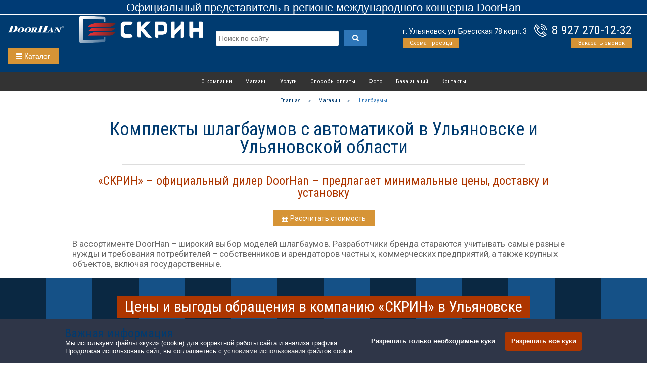

--- FILE ---
content_type: text/html; charset=UTF-8
request_url: https://ulianovsk.rus-vorota.ru/category/shop/barrier/
body_size: 16432
content:
<!DOCTYPE html>
<html lang="ru-RU">
<head>
	<meta charset="UTF-8">
	<meta http-equiv="X-UA-Compatible" content="IE=edge">
    <meta name="viewport" content="width=device-width, initial-scale=1">
    <meta content='true' name='HandheldFriendly'/>
    <meta content='width' name='MobileOptimized'/>
    <meta content='yes' name='apple-mobile-web-app-capable'/>
<!-- Yandex.Metrika counter -->
<script  type="text/javascript" async>
    (function(m,e,t,r,i,k,a){m[i]=m[i]||function(){(m[i].a=m[i].a||[]).push(arguments)};
    m[i].l=1*new Date();k=e.createElement(t),a=e.getElementsByTagName(t)[0],k.async=1,k.src=r,a.parentNode.insertBefore(k,a)})
    (window, document, "script", "https://mc.yandex.ru/metrika/tag.js", "ym");

    ym(67654632, "init", {clickmap:true,trackLinks:true,accurateTrackBounce:true,webvisor:true});    ym(50319400, "init", {
        clickmap:true,
        trackLinks:true,
        accurateTrackBounce:true,
        webvisor:false
    });
    ym(88492497, "init", {
        clickmap:true,
        trackLinks:true,
        accurateTrackBounce:true,
        webvisor:false
   });
</script>
<noscript>
    <div><img src="https://mc.yandex.ru/watch/67654632" style="position:absolute; left:-9999px;" alt="" /></div></noscript>
	<link href="https://fonts.googleapis.com/css?family=Roboto|Roboto+Condensed&amp;subset=cyrillic&amp;display=swap" rel="stylesheet" media="print" onload="this.media='all'">
	<meta http-equiv="Cache-Control" content="max-age=604800, must-revalidate" />
	<script>(function(w,d,u){w.readyQ=[];w.bindReadyQ=[];function p(x,y){if(x=="ready"){w.bindReadyQ.push(y);}else{w.readyQ.push(x);}};var a={ready:p,bind:p};w.$=w.jQuery=function(f){if(f===d||f===u){return a}else{p(f)}}})(window,document)</script>
	
    <meta property="og:locale" content="ru_RU" />
    <!--meta property="og:type" content="article" /-->
    <meta property="og:title" content="Автоматические ворота DoorHan в Ульяновске &ndash; «СКРИН»" />
                <meta property="og:description" content="Базовые комплекты шлагбаумов ДорХан помогут быстро и недорого организовать контроль проезда транспорта как в жилых районах, так и на промышленных территориях. Предлагаем купить шлагбаум под ключ по цене от 75548 руб. в Ульяновской области с официальной гарантией производителя." />
            <meta name="twitter:description" content="Базовые комплекты шлагбаумов ДорХан помогут быстро и недорого организовать контроль проезда транспорта как в жилых районах, так и на промышленных территориях. Предлагаем купить шлагбаум под ключ по цене от 75548 руб. в Ульяновской области с официальной гарантией производителя." />
            
        
    <link rel="stylesheet" type="text/css" href="https://cdnjs.cloudflare.com/ajax/libs/cookieconsent2/3.1.1/cookieconsent.min.css" />

    <!--meta property="og:url" content="https://ulianovsk.rus-vorota.ru" /-->
    <meta property="og:site_name" content="«СКРИН» - официальный дилер DoorHan в Ульяновске" />
    <meta property="og:image" content="https://ulianovsk.rus-vorota.ru/wp-content/uploads/sites/26/logo.png" />
    <meta name="twitter:card" content="summary" />
    <meta name="twitter:title" content="Автоматические ворота DoorHan в Ульяновске &ndash; «СКРИН»" />
    <meta name="twitter:image" content="https://ulianovsk.rus-vorota.ru/wp-content/uploads/sites/26/logo.png" />	
	
	<link rel="icon"                            href="https://ulianovsk.rus-vorota.ru/wp-content/themes/DH-SKD-3-multipage2/img/favicon/cropped-favicon-32x32.png" sizes="32x32">
	<link rel="icon"                            href="https://ulianovsk.rus-vorota.ru/wp-content/themes/DH-SKD-3-multipage2/img/favicon/cropped-favicon-192x192.png" sizes="192x192">
	<link rel="apple-touch-icon-precomposed"    href="https://ulianovsk.rus-vorota.ru/wp-content/themes/DH-SKD-3-multipage2/img/favicon/cropped-favicon-180x180.png">
	<meta name="msapplication-TileImage"        content="https://ulianovsk.rus-vorota.ru/wp-content/themes/DH-SKD-3-multipage2/img/favicon/cropped-favicon-270x270.png">

    <meta name="yandex-verification" content="4bc8e5e2bae7de8f" />	
	<meta name="yandex-verification" content="03069446cac4b949" /><meta name="google-site-verification" content="2xD5oiZy7cuY5kSl-W5-MCQVm55GKqvkSssaybCXf3g" /><meta name="leaq-verification" content="adcec328-2a34-4c02-8477-85fc2a82ec92" />	
	
    <title>Готовые комплекты шлагбаумов DoorHan с автоматикой в Ульяновске</title>
<link rel='dns-prefetch' href='//s.w.org' />
<link rel="alternate" type="application/rss+xml" title="Автоматические ворота DoorHan в Ульяновске &raquo; Лента рубрики шлагбаумы" href="https://ulianovsk.rus-vorota.ru/category/shop/barrier/feed/" />
<link rel='stylesheet' id='theme-css'  href='https://ulianovsk.rus-vorota.ru/wp-content/themes/DH-SKD-3-multipage2/stylesheets/style.css?ver=5.6.16' type='text/css' media='all' />
<link rel='stylesheet' id='skin-css'  href='https://ulianovsk.rus-vorota.ru/wp-content/themes/DH-SKD-3-multipage2/stylesheets/skins/blue.css?ver=5.6.16' type='text/css' media='all' />
<link rel='stylesheet' id='main-css'  href='https://ulianovsk.rus-vorota.ru/wp-content/themes/DH-SKD-3-multipage2/style.css?ver=5.6.16' type='text/css' media='all' />
<!-- This site is optimized with the Simple SEO plugin v1.8.14 - https://wordpress.org/plugins/cds-simple-seo/ -->
<meta name="description" content="Базовые комплекты шлагбаумов ДорХан помогут быстро и недорого организовать контроль проезда транспорта как в жилых районах, так и на промышленных территориях. Предлагаем купить шлагбаум под ключ по цене от 75548 руб. в Ульяновской области с официальной гарантией производителя." />
<meta property="og:site_name" content="Автоматические ворота DoorHan в Ульяновске" />
<meta property="og:url" content="https://ulianovsk.rus-vorota.ru/category/shop/barrier/" />
<meta property="og:type" content="article" />
<meta property="og:title" content="Готовые комплекты шлагбаумов DoorHan с автоматикой в Ульяновске" />
<meta name="twitter:title" content="Готовые комплекты шлагбаумов DoorHan с автоматикой в Ульяновске" />
<meta name="twitter:description" content="Базовые комплекты шлагбаумов ДорХан помогут быстро и недорого организовать контроль проезда транспорта как в жилых районах, так и на промышленных территориях. Предлагаем купить шлагбаум под ключ по цене от 75548 руб. в Ульяновской области с официальной гарантией производителя." />
<!-- / Simple SEO plugin. -->
</head>
<body class="archive category category-barrier category-20 post-chain-barrier7-base">
	<header>
		<div class="container">
		                <style>.central-banner{margin: 0 auto 2px auto; background: #003b75; text-align: center; font: 13px/20px "Ubuntu", Arial, sans-serif;}.banner-title{display: inline-block; font-size: 22px; text-align: center; color: #fff; margin:auto; position: relative; top: 5px; left: 0; bottom: 0; right: 0; margin-bottom: 8px;}</style> <div class="wrapper"> <noindex><div class="central-banner"> <span class="banner-title">Официальный представитель в регионе международного концерна DoorHan</span></noindex></div></div>
        			<div class="dhrow panel-header">
				<div class="four columns header-logo">
				    <div class="dhrow">
					<div id="doorhan" class="four columns menu-item">
   						<a href="https://ulianovsk.rus-vorota.ru">
							<img src="https://ulianovsk.rus-vorota.ru/wp-content/themes/DH-SKD-3-multipage2/img/doorhan_logo.svg" alt="Автоматические ворота DoorHan в Ульяновске" title="Автоматические ворота DoorHan в Ульяновске">
						</a>
  					</div>
					<div id="headerimg" class="eight columns menu-item">
   						<a href="#">
							<img src="https://ulianovsk.rus-vorota.ru/wp-content/uploads/sites/26/logo.png" alt="«СКРИН»" title="Ворота и рольставни">						</a>
  					</div>
  					</div>
				</div>
				<div class="eight columns header-phone">
				    <div id="contact-phone">
						<h3><a onclick="ym(50319400, `reachGoal`, `headerphone`); return true;" class="headercall" href="tel:89272701232">8 927 270-12-32</a></h3>						<div class="panel-hover" style="margin-top: 1px; float: right">
						    <a href="#form-popup" id="recall" class="open-popup-link order button small">Заказать звонок</a>
						    
						</div>
  					</div>
  					<div id="contact-address">
				        <div>г. Ульяновск, ул. Брестская 78 корп. 3</div>				        <div class="panel-hover" style="margin-top: 2px">
						    <a href="/contacts/" class="order button small">Схема проезда</a>
						    						</div>
				    </div>
				    <div id="contact-search">
				        <script type="application/ld+json">
                        {
                          "@context": "https://schema.org",
                          "@type": "WebSite",
                          "url": "https://ulianovsk.rus-vorota.ru/",
                          "potentialAction": {
                            "@type": "SearchAction",
                            "target": "https://ulianovsk.rus-vorota.ru/?s={query}",
                            "query": "required",
                            "query-input": "required name=query"
                          }
                        }
                        </script>
				        <form role="search" method="get" id="searchform" class="searchform" action="https://ulianovsk.rus-vorota.ru/" >
                        	<meta content="https://ulianovsk.rus-vorota.ru/?s={s}"/>
                        	<div style="display: flex; align-items: flex-start; justify-content: space-between;">
                            	<input type="text" placeholder="Поиск по сайту" value="" name="s" id="s" required />
                            	<button onclick="ym(50319400, `reachGoal`, `search`); return true;" type="submit" id="searchsubmit" class="button primary dh-search"><i class="fa fa-search"></i></button>
                        	</div>
                    	</form>
				    </div>
				</div>
				<div class="twelve columns header-menu">
				    				    <script>
				        function toggleMenu() {
                          var x = document.getElementById("toggle_menu");
                          if (x.classList.contains("menu-on")) {
                            x.classList.add("menu-off");
                            x.classList.remove("menu-on");
                          } else {
                            x.classList.add("menu-on");
                            x.classList.remove("menu-off");
                          }
                        }
				    </script>
				    <script>
				        function toggleMenu_mob() {
                          var x = document.getElementById("toggle_menu_mob");
                          if (x.classList.contains("menu-on")) {
                            x.classList.add("menu-off");
                            x.classList.remove("menu-on");
                            to_X = back_X;
                          } else {
                            x.classList.add("menu-on");
                            x.classList.remove("menu-off");
                            back_X = window.scrollY;
                            to_X = 31;
                          }
                          window.scrollTo({top: to_X, left: 0, behavior: 'smooth'});
                        }
				    </script>
				    <button onclick="toggleMenu()" class="menu-switcher order button"><i class="fa fa-bars"></i> Каталог</button>
				    <button onclick="toggleMenu_mob()" class="menu-switcher-mob order button"><i class="fa fa-bars"></i></button>
				    
			        <div class="">
        			    <div class="">
        			        <nav id="toggle_menu" class="menu-block menu-container menu-off">
        				        <form role="search" method="get" id="searchform-mobile" class="searchform" action="https://ulianovsk.rus-vorota.ru/" >
                                	<meta content="https://ulianovsk.rus-vorota.ru/?s={s}"/>
                                	<div style="display: flex; align-items: flex-start; justify-content: space-between;">
                                    	<input type="text" value="" name="s" id="s" required />
                                    	<button onclick="ym(50319400, `reachGoal`, `search`); return true;" type="submit" id="searchsubmit" class="button primary dh-search"><i class="fa fa-search"></i></button>
                                	</div>
                            	</form>
        				        <ul class="menu-block-item">
        				            <li><a class="h5" href="/sectional/">Гаражные секционные ворота</a></li>
        				            <li><a href="/sectional/rsd01/">Гаражные ворота RSD01</a></li><li><a href="/sectional/rsd02/">Ворота для больших гаражей RSD02</a></li><li><a href="/sectional/rsdprem/">Эксклюзивные ворота RSD02 Premium</a></li>        				            <li><a href="/category/shop/sectional/">Купить гаражные ворота</a></li>
        				        </ul>
        				        <ul class="menu-block-item">
        				            <li><a class="h5" href="/gates/">Въездные уличные ворота</a></li>
        				            <li><a href="/gates/slide/">Откатные ворота</a></li><li><a href="/gates/classic/">Распашные ворота</a></li><li><a href="/gates/tprof/">Каркас ворот</a></li><li><a href="/gates/rollset/">Комплекты для ворот</a></li><li><a href="/gates/#order">Заказать по размерам</a></li>        				            <li><a href="/category/shop/street/">Купить уличные ворота</a></li>
        				        </ul>
        				        <ul class="menu-block-item">
        				            <li><a class="h5" href="/industrial/">Промышленные ворота</a></li>
        				            <li><a href="/industrial/prom-sect/">Секционные модели</a></li><li><a href="/industrial/prom-fold/">Складные модели</a></li><li><a href="/industrial/prom-roll/">Откатные модели</a></li><li><a href="/industrial/prom-classic/">Распашные модели</a></li>        				        </ul>
        				        <ul class="menu-block-item">
        				            <li><a class="h5" href="/roll/">Роллетные системы</a></li>
        				            <li><a href="/roll/roll-window/">Рольставни для окон и дверей</a></li><li><a href="/roll/roll-strong/">Витринные рольставни</a></li><li><a href="/roll/roll-gates/">Роллетные ворота</a></li>        				            <li><a href="/category/shop/roll/">Купить рольворота и рольставни на окна</a></li>
        				        </ul>
        				        <ul class="menu-block-item">
        				            <li><a class="h5" href="/warehouse/">Складское оборудование</a></li>
        				            <li><a href="/warehouse/warehouse-pvc/">Cкладские ворота</a></li><li><a href="/warehouse/warehouse-curtain/">Пленочные завесы</a></li><li><a href="/warehouse/warehouse-fire/">Противопожарные ворота</a></li><li><a href="/warehouse/warehouse-loading/">Перегрузочные системы</a></li>        				        </ul>
        				        <ul class="menu-block-item">
        				            <li><a class="h5" href="/doors/">Двери</a></li>
        				            <li><a href="/doors/entrance/">Стальные бытовые двери</a></li><li><a href="/doors/tech/">Технические противопожарные двери</a></li><li><a href="/doors/pendulum/">Маятниковые двери</a></li><li><a href="/doors/sliding/">Автоматические раздвижные двери</a></li><li><a href="/doors/frige/">Двери для холодильных камер</a></li>        				            <li><a href="/category/shop/doors/">Купить стальную дверь</a></li>
        				        </ul>
        				        <ul class="menu-block-item">
        				            <li><a class="h5" href="/mesh/">Сетчатые заборы</a></li>
        				            <li><a href="/mesh/mesh-fence/">Сетчатые заборы</a></li><li><a href="/mesh/metal-fence/">Штакетник</a></li><li><a href="/mesh/wicket/">Сетчатые калитки</a></li><li><a href="/mesh/mesh-gates/">Распашные сетчатые ворота</a></li><li><a href="/mesh/mesh-sliding/">Откатные сетчатые ворота</a></li><li><a href="/mesh/#order">Оформить заказ</a></li>        				        </ul>
        				        <ul class="menu-block-item">
        				            <li><a class="h5" href="/barrier/">Шлагбаумы</a></li>
        				            <li><a href="/barrier/#barrierpro">Классический шлагбаум</a></li><li><a href="/barrier/#chainbarrier">Цепной шлагбаум</a></li><li><a href="/barrier/#protector">Антивандальный шлагбаум</a></li><li><a href="/barrier/#toll">Скоростной шлагбаум</a></li><li><a href="/barrier/#order">Оформить заказ</a></li>        				            <li><a href="/category/shop/barrier/">Купить шлагбаум Barrier-PRO</a></li>
        				        </ul>
        				        <ul class="menu-block-item">
        				            <li><a class="h5" href="/automatic/">Автоматика для ворот</a></li>
        				            <li><a href="/automatic/sectional-gear/">Секционные приводы</a></li><li><a href="/automatic/industrial-gear/">Промышленные приводы</a></li><li><a href="/automatic/sliding-gear/">Откатные приводы</a></li><li><a href="/automatic/folding-gear/">Распашные приводы</a></li><li><a href="/automatic/roll-gear/">Роллетные приводы</a></li><li><a href="/automatic/equipment/">Доп. оборудование</a></li>        				            <li><a href="/category/shop/gear/">Купить электропривод ворот</a></li>
        				            <li><a href="/category/shop/electronic/">Купить дополнительное оборудование</a></li>
        				        </ul>
        				        <ul class="menu-block-item">
        				            <li><a class="h5" href="/category/shop/effect/">Быстровозводимые конструкции</a></li>
        				            <li><a href="/shop/garage-effect-36/">Купить быстросборный гараж EFFECT GARAGE 36</a></li>
        				            <li><a href="/shop/household-15/">Купить хозяйственный блок Household 15</a></li>
        				            <li></li>
        				            <li><a class="h5" href="/knowledge/mydoorhan/">Мобильное приложение MyDoorHan</a></li>
        				        </ul>
        				    </nav>
        				</div>
        			</div>
				    
				    
				</div>

								<div class="twelve columns sub-menu chain-barrier7-base">
				    <div class="menu-glavnaya-stranicza-container"><ul id="menu-glavnaya-stranicza" class="subnav subnavbar-nav sub-menu"><li id="menu-item-69" class="menu-item menu-item-type-custom menu-item-object-custom menu-item-69"><a href="/about/">О компании</a></li>
<li id="menu-item-70" class="menu-item menu-item-type-custom menu-item-object-custom menu-item-70"><a href="/pricelist/">Магазин</a></li>
<li id="menu-item-2061" class="menu-item menu-item-type-custom menu-item-object-custom menu-item-home menu-item-has-children menu-item-2061"><a href="https://ulianovsk.rus-vorota.ru/#">Услуги</a>
<ul class="sub-menu">
	<li id="menu-item-25357" class="menu-item menu-item-type-custom menu-item-object-custom menu-item-25357"><a href="https://ulianovsk.rus-vorota.ru/measure/">Замер</a></li>
	<li id="menu-item-25358" class="menu-item menu-item-type-custom menu-item-object-custom menu-item-25358"><a href="https://ulianovsk.rus-vorota.ru/services/">Монтаж</a></li>
	<li id="menu-item-25359" class="menu-item menu-item-type-custom menu-item-object-custom menu-item-25359"><a href="https://ulianovsk.rus-vorota.ru/delivery/">Доставка</a></li>
	<li id="menu-item-25360" class="menu-item menu-item-type-custom menu-item-object-custom menu-item-25360"><a href="https://ulianovsk.rus-vorota.ru/repair/">Ремонт и сервис</a></li>
</ul>
</li>
<li id="menu-item-131" class="menu-item menu-item-type-custom menu-item-object-custom menu-item-131"><a href="/payment/">Способы оплаты</a></li>
<li id="menu-item-71" class="menu-item menu-item-type-custom menu-item-object-custom menu-item-71"><a href="/portfolio/">Фото</a></li>
<li id="menu-item-2217" class="menu-item menu-item-type-custom menu-item-object-custom menu-item-2217"><a href="/category/knowledge/">База знаний</a></li>
<li id="menu-item-29972" class="menu-item menu-item-type-custom menu-item-object-custom menu-item-29972"><a href="/contacts/">Контакты</a></li>
</ul></div>				</div>
			</div>
			
			    
		</div>
		
		
		
	</header>
	
			<nav id="toggle_menu_mob" class="menu-block menu-container menu-off">
        				        <form role="search" method="get" id="searchform-mobile" class="searchform" action="https://ulianovsk.rus-vorota.ru/" >
                                	<meta content="https://ulianovsk.rus-vorota.ru/?s={s}"/>
                                	<div style="display: flex; align-items: flex-start; justify-content: space-between;">
                                    	<input type="text" value="" name="s" id="s" required />
                                    	<button onclick="ym(50319400, `reachGoal`, `search`); return true;" type="submit" id="searchsubmit" class="button primary dh-search"><i class="fa fa-search"></i></button>
                                	</div>
                            	</form>
        				        <ul class="menu-block-item">
        				            <li><a class="h5" href="/sectional/">Гаражные секционные ворота</a></li>
        				            <li><a href="/sectional/rsd01/">Гаражные ворота RSD01</a></li><li><a href="/sectional/rsd02/">Ворота для больших гаражей RSD02</a></li><li><a href="/sectional/rsdprem/">Эксклюзивные ворота RSD02 Premium</a></li>        				            <li><a href="/category/shop/sectional/">Купить гаражные ворота</a></li>
        				        </ul>
        				        <ul class="menu-block-item">
        				            <li><a class="h5" href="/gates/">Въездные уличные ворота</a></li>
        				            <li><a href="/gates/slide/">Откатные ворота</a></li><li><a href="/gates/classic/">Распашные ворота</a></li><li><a href="/gates/tprof/">Каркас ворот</a></li><li><a href="/gates/rollset/">Комплекты для ворот</a></li><li><a href="/gates/#order">Заказать по размерам</a></li>        				            <li><a href="/category/shop/street/">Купить уличные ворота</a></li>
        				        </ul>
        				        <ul class="menu-block-item">
        				            <li><a class="h5" href="/industrial/">Промышленные ворота</a></li>
        				            <li><a href="/industrial/prom-sect/">Секционные модели</a></li><li><a href="/industrial/prom-fold/">Складные модели</a></li><li><a href="/industrial/prom-roll/">Откатные модели</a></li><li><a href="/industrial/prom-classic/">Распашные модели</a></li>        				        </ul>
        				        <ul class="menu-block-item">
        				            <li><a class="h5" href="/roll/">Роллетные системы</a></li>
        				            <li><a href="/roll/roll-window/">Рольставни для окон и дверей</a></li><li><a href="/roll/roll-strong/">Витринные рольставни</a></li><li><a href="/roll/roll-gates/">Роллетные ворота</a></li>        				            <li><a href="/category/shop/roll/">Купить рольворота и рольставни на окна</a></li>
        				        </ul>
        				        <ul class="menu-block-item">
        				            <li><a class="h5" href="/warehouse/">Складское оборудование</a></li>
        				            <li><a href="/warehouse/warehouse-pvc/">Cкладские ворота</a></li><li><a href="/warehouse/warehouse-curtain/">Пленочные завесы</a></li><li><a href="/warehouse/warehouse-fire/">Противопожарные ворота</a></li><li><a href="/warehouse/warehouse-loading/">Перегрузочные системы</a></li>        				        </ul>
        				        <ul class="menu-block-item">
        				            <li><a class="h5" href="/doors/">Двери</a></li>
        				            <li><a href="/doors/entrance/">Стальные бытовые двери</a></li><li><a href="/doors/tech/">Технические противопожарные двери</a></li><li><a href="/doors/pendulum/">Маятниковые двери</a></li><li><a href="/doors/sliding/">Автоматические раздвижные двери</a></li><li><a href="/doors/frige/">Двери для холодильных камер</a></li>        				            <li><a href="/category/shop/doors/">Купить стальную дверь</a></li>
        				        </ul>
        				        <ul class="menu-block-item">
        				            <li><a class="h5" href="/mesh/">Сетчатые заборы</a></li>
        				            <li><a href="/mesh/mesh-fence/">Сетчатые заборы</a></li><li><a href="/mesh/metal-fence/">Штакетник</a></li><li><a href="/mesh/wicket/">Сетчатые калитки</a></li><li><a href="/mesh/mesh-gates/">Распашные сетчатые ворота</a></li><li><a href="/mesh/mesh-sliding/">Откатные сетчатые ворота</a></li><li><a href="/mesh/#order">Оформить заказ</a></li>        				        </ul>
        				        <ul class="menu-block-item">
        				            <li><a class="h5" href="/barrier/">Шлагбаумы</a></li>
        				            <li><a href="/barrier/#barrierpro">Классический шлагбаум</a></li><li><a href="/barrier/#chainbarrier">Цепной шлагбаум</a></li><li><a href="/barrier/#protector">Антивандальный шлагбаум</a></li><li><a href="/barrier/#toll">Скоростной шлагбаум</a></li><li><a href="/barrier/#order">Оформить заказ</a></li>        				            <li><a href="/category/shop/barrier/">Купить шлагбаум Barrier-PRO</a></li>
        				        </ul>
        				        <ul class="menu-block-item">
        				            <li><a class="h5" href="/automatic/">Автоматика для ворот</a></li>
        				            <li><a href="/automatic/sectional-gear/">Секционные приводы</a></li><li><a href="/automatic/industrial-gear/">Промышленные приводы</a></li><li><a href="/automatic/sliding-gear/">Откатные приводы</a></li><li><a href="/automatic/folding-gear/">Распашные приводы</a></li><li><a href="/automatic/roll-gear/">Роллетные приводы</a></li><li><a href="/automatic/equipment/">Доп. оборудование</a></li>        				            <li><a href="/category/shop/gear/">Купить электропривод ворот</a></li>
        				            <li><a href="/category/shop/electronic/">Купить дополнительное оборудование</a></li>
        				        </ul>
        				        <ul class="menu-block-item">
        				            <li><a class="h5" href="/category/shop/effect/">Быстровозводимые конструкции</a></li>
        				            <li><a href="/shop/garage-effect-36/">Купить быстросборный гараж EFFECT GARAGE 36</a></li>
        				            <li><a href="/shop/household-15/">Купить хозяйственный блок Household 15</a></li>
        				        </ul>
        				    </nav>
	
	
	<div class="dhrow">
	    <div class="twelve columns">
	        <div class="breadcrumbs bread-menu chain-barrier7-base">
	        <ul class="dh_breadcrumbs subnavbar-nav" itemscope itemtype="http://schema.org/BreadcrumbList"><li itemprop="itemListElement" itemscope itemtype="http://schema.org/ListItem"><a href="https://ulianovsk.rus-vorota.ru" itemprop="item"><span itemprop="name">Главная</span></a><meta itemprop="position" content="1" /></li> » <li itemprop="itemListElement" itemscope itemtype="http://schema.org/ListItem"><a href="https://ulianovsk.rus-vorota.ru/category/shop/" itemprop="item"><span itemprop="name">Магазин</span></a><meta itemprop="position" content="2" /></li> » <span class="crumbs_title">Шлагбаумы</span></ul>			</div>
	    </div>
	</div> 
		    <article>
	<div class="container">
	    <div class="dhrow">
	<div class="twelve columns">
	    <div class="centersectiontitle">
			<h1>Комплекты шлагбаумов с автоматикой в Ульяновске и Ульяновской области</h1>
			<hr>
			<h3 class="sow-sub-headline">«СКРИН» – официальный дилер DoorHan – предлагает минимальные цены, доставку и установку</h3>
			<div class="minipause"></div>
			<a href="#form-popup" id="calc" class="open-popup-link order button"><i class="fa fa-calculator"></i> Рассчитать стоимость</a>
		</div>
	    <p class="big">В ассортименте DoorHan – широкий выбор моделей шлагбаумов. Разработчики бренда стараются учитывать самые разные нужды и требования потребителей – собственников и арендаторов частных, коммерческих предприятий, а также крупных объектов, включая государственные.</p>
	</div>
</div>
<div class="minipause"></div>
<div class="dhrow full blue panel-pattern">
	<div class="twelve columns">
	    <div class="centersectiontitle">
			<h2>Цены и выгоды обращения в компанию «СКРИН» в Ульяновске</h2>
		</div>
		<ul class='panel-flex'>            
            <li class="item_wrp shop barrier sel-1" id="post-2091">	            <div class="thumb"><a href="https://ulianovsk.rus-vorota.ru/shop/barrier-pro-4000/" class="cat_link" title="4-х метровый шлагбаум - купить от 75548 руб. в Ульяновске">
				<img src="/wp-content/themes/DH-SKD-3-multipage2/shop-images/CB000180739.jpg" alt="Комплект шлагбаума BARRIER-PRO-4000"></a>
			    </div>
			    <div class="item_text"><a href="https://ulianovsk.rus-vorota.ru/shop/barrier-pro-4000/" title="4-х метровый шлагбаум - купить от 75548 руб. в Ульяновске" ><h4>
	                    Комплект шлагбаума BARRIER-PRO-4000</h4></a>
	                    <div class="descr">
    	    		Длина: <span>4000 мм</span></br><a href='https://ulianovsk.rus-vorota.ru/shop/barrier-pro-4000/' title='4-х метровый шлагбаум - купить от 75548 руб. в Ульяновске' class='cat_price_link'><span class='cat_price'>75548 руб.</span></a></div>
	    		 </div>
	    	</li>
                
            <li class="item_wrp shop barrier sel-2" id="post-2090">	            <div class="thumb"><a href="https://ulianovsk.rus-vorota.ru/shop/barrier-pro-5000/" class="cat_link" title="Купить автоматический шлагбаум цена на который приятно удивит!">
				<img src="/wp-content/themes/DH-SKD-3-multipage2/shop-images/CB000198353.jpg" alt="Комплект шлагбаума BARRIER-PRO-5000"></a>
			    </div>
			    <div class="item_text"><a href="https://ulianovsk.rus-vorota.ru/shop/barrier-pro-5000/" title="Купить автоматический шлагбаум цена на который приятно удивит!" ><h4>
	                    Комплект шлагбаума BARRIER-PRO-5000</h4></a>
	                    <div class="descr">
    	    		Длина: <span>5000 мм</span></br><a href='https://ulianovsk.rus-vorota.ru/shop/barrier-pro-5000/' title='Купить автоматический шлагбаум цена на который приятно удивит!' class='cat_price_link'><span class='cat_price'>78831 руб.</span></a></div>
	    		 </div>
	    	</li>
                
            <li class="item_wrp shop barrier sel-3" id="post-2092">	            <div class="thumb"><a href="https://ulianovsk.rus-vorota.ru/shop/barrier-pro-rpd3000/" class="cat_link" title="Купить шлагбаум ДорХан со стрелой 3 м в Ульяновске от 85454 руб..">
				<img src="/wp-content/themes/DH-SKD-3-multipage2/shop-images/MS000006986.jpg" alt="Комплект шлагбаума BARRIER-PRO-RPD3000"></a>
			    </div>
			    <div class="item_text"><a href="https://ulianovsk.rus-vorota.ru/shop/barrier-pro-rpd3000/" title="Купить шлагбаум ДорХан со стрелой 3 м в Ульяновске от 85454 руб.." ><h4>
	                    Комплект шлагбаума BARRIER-PRO-RPD3000</h4></a>
	                    <div class="descr">
    	    		Длина: <span>3000 мм</span></br><a href='https://ulianovsk.rus-vorota.ru/shop/barrier-pro-rpd3000/' title='Купить шлагбаум ДорХан со стрелой 3 м в Ульяновске от 85454 руб..' class='cat_price_link'><span class='cat_price'>85454 руб.</span></a></div>
	    		 </div>
	    	</li>
                
            <li class="item_wrp shop barrier sel-4" id="post-2089">	            <div class="thumb"><a href="https://ulianovsk.rus-vorota.ru/shop/barrier-pro-6000/" class="cat_link" title="Шлагбаум автоматический DoorHan предлагаем в Ульяновске">
				<img src="/wp-content/themes/DH-SKD-3-multipage2/shop-images/CB000198742.jpg" alt="Комплект шлагбаума BARRIER-PRO-6000"></a>
			    </div>
			    <div class="item_text"><a href="https://ulianovsk.rus-vorota.ru/shop/barrier-pro-6000/" title="Шлагбаум автоматический DoorHan предлагаем в Ульяновске" ><h4>
	                    Комплект шлагбаума BARRIER-PRO-6000</h4></a>
	                    <div class="descr">
    	    		Длина: <span>6000 мм</span></br><a href='https://ulianovsk.rus-vorota.ru/shop/barrier-pro-6000/' title='Шлагбаум автоматический DoorHan предлагаем в Ульяновске' class='cat_price_link'><span class='cat_price'>85865 руб.</span></a></div>
	    		 </div>
	    	</li>
                
            <li class="item_wrp shop barrier sel-5" id="post-2148">	            <div class="thumb"><a href="https://ulianovsk.rus-vorota.ru/shop/chain-barrier7-base/" class="cat_link" title="Цепной барьер - купить в Ульяновске">
				<img src="/wp-content/themes/DH-SKD-3-multipage2/shop-images/CB000244307.jpg" alt="Комплект цепного шлагбаума Chain-barrier7-base"></a>
			    </div>
			    <div class="item_text"><a href="https://ulianovsk.rus-vorota.ru/shop/chain-barrier7-base/" title="Цепной барьер - купить в Ульяновске" ><h4>
	                    Комплект цепного шлагбаума Chain-barrier7-base</h4></a>
	                    <div class="descr">
    	    		Длина: <span>7500 мм</span></br><a href='https://ulianovsk.rus-vorota.ru/shop/chain-barrier7-base/' title='Цепной барьер - купить в Ульяновске' class='cat_price_link'><span class='cat_price'>142971 руб.</span></a></div>
	    		 </div>
	    	</li>
                
            <li class="item_wrp shop barrier sel-6" id="post-2088">	            <div class="thumb"><a href="https://ulianovsk.rus-vorota.ru/shop/barrier-toll-4000/" class="cat_link" title="Купить скоростной шлагбаум DoorHan Toll-4000 в Ульяновске по цене производителя">
				<img src="/wp-content/themes/DH-SKD-3-multipage2/shop-images/CB000314953.jpg" alt="Комплект скоростного шлагбаума TOLL-4000"></a>
			    </div>
			    <div class="item_text"><a href="https://ulianovsk.rus-vorota.ru/shop/barrier-toll-4000/" title="Купить скоростной шлагбаум DoorHan Toll-4000 в Ульяновске по цене производителя" ><h4>
	                    Комплект скоростного шлагбаума TOLL-4000</h4></a>
	                    <div class="descr">
    	    		Длина: <span>4000 мм</span></br><a href='https://ulianovsk.rus-vorota.ru/shop/barrier-toll-4000/' title='Купить скоростной шлагбаум DoorHan Toll-4000 в Ульяновске по цене производителя' class='cat_price_link'><span class='cat_price'>248034 руб.</span></a></div>
	    		 </div>
	    	</li>
    </ul>		<div class="centersectiontitle">
		    <a href="#form-popup" id="orderform" class="open-popup-link primary button"><i class="fa fa-search"></i> Подобрать свой шлагбаум</a>    
		</div>
	</div>
</div>
<div class="minipause"></div>
<div class="dhrow">
    <div class="twelve columns">
        <div class="centersectiontitle">
			<h2>Установка автоматического шлагбаума под ключ по цене производителя DoorHan в Ульяновске</h2>
			<hr>
			<h3 class="sow-sub-headline">Покупка у официального дилера, гарантия качества, доставка, квалифицированный монтаж</h3>
		</div>
	    <p>Ограждающие конструкции, которые позволяют контролировать доступы на территории, изобрели много веков назад. Эта сфера деятельности активно развивалась. Настоящей революцией стало изобретение первых механизмов для автоматизации ворот и шлагбаумов.</p>
    </div>
    <div class="six columns">
        <div class="two columns">
            <img src="/wp-content/themes/DH-SKD-3-multipage2/theme-images/barrier-cat-barrier.jpg" title="Комплект шлагбаума DoorHan" alt="Комплект шлагбаума DoorHan">
        </div>
        <div class="ten columns">
            <p>Недорогие и универсальные решения современным владельцам и арендаторам недвижимости самого разного типа предлагает один из лидеров российского и мировых рынков DoorHan.</p>
        </div>
	</div>
	<div class="six columns">
	    <div class="two columns">
            <img src="/wp-content/themes/DH-SKD-3-multipage2/theme-images/barrier-cat-doorhan.jpg" title="Шлагбаум ДорХан" alt="Шлагбаум ДорХан">
        </div>
        <div class="ten columns">
            <p>Под этим брендом выпускаются приводы, запчасти и комплектующие, а также полные комплекты автоматизированных шлагбаумов для установки «под ключ» на объектах любого назначения.</p>
        </div>
	</div>
	<div class="twelve columns">
	    <p>Производитель присутствует на рынке уже больше четверти века. Его автоматика работает в самых разных регионах РФ, выдерживает температуры до -40°С без дополнительного подогрева и до +50°С.</p>
	</div>
</div>
<div class="minipause"></div>
<div class="dhrow full blue panel-pattern">
	<div class="twelve columns">
	    <div class="centersectiontitle">
			<h2>Где в Ульяновске заказать шлагбаум с автоматикой и гарантией безотказности работы</h2>
		</div>
		<p>«СКРИН» является дилером концерна DoorHan («ДорХан») в Ульяновске, имеет соответствующие сертификаты производителя, официально представляет его в регионе. Компания занимается продажей и установкой ворот (откатные, распашные, рулонные, секционные), стальных дверей, шлагбаумов разного типа и автоматики DoorHan для запирающих конструкций.</p>
		<ul>
            <li>В силу своей компактности, эстетичного внешнего вида и невысокой стоимости автоматические шлагбаумы – одни из самых востребованных вариантов для ограничения доступа транспортных средств.</li>
            <li>Заказать шлагбаум решают многие собственники и арендаторы недвижимости, которым требуется организовать свободный въезд и выезд транспорта владельцев, сотрудников, жителей, контролируемый въезд их приглашенных гостей, поставить преграду для всех остальных.</li>
            <li>Как правило, устанавливают шлагбаумы для защиты придомовых территорий многоквартирных строений, территорий СНТ, коттеджных и дачных поселков, парковок, общественных зон, небольших складских организаций. Используют их и на территориях крупных офисных, торговых, спортивных, развлекательных и прочих центров.</li>
            <li>Привлекательности такому варианту защиты добавляет безотказность всех моделей приводов для автоматизации процесса открытия/закрытия, предложенных разработчиками DoorHan. Устройства функционируют длительно даже при повышенных нагрузках, являются надежными и функциональными.</li>
        </ul>
        <p>До эпохи автоматизации шлагбаумами управлял специальный персонал. Непосредственно около современных устройств при автоматизации проезда по звонку охрана уже не требуется. В отдельных случаях предприятия по своей инициативе нанимают сотрудника вневедомственной охранной службы для дополнительного контроля. При круглосуточной охране заказывают бытовку.</p>
	</div>
</div>
<div class="minipause"></div>
<div class="dhrow">
    <div class="twelve columns">
        <div class="centersectiontitle">
			<h2>Конструкция шлагбаума и способы управления</h2>
		</div>
		<p>В основе конструкции – тумба и преграждающий элемент – стрела. Ее длина рассчитывается в соответствии с шириной проезда и с учетом свободного перемещения пешеходов (если это допустимо для конкретной территории). Тумба должна удерживать стрелу, поэтому вес ее внушительный, точно рассчитан на длину преграждающего элемента.</p>
		<ul>
            <li>Для изготовления конструкции производитель использует специальные материалы.</li>
            <li>Они стойко относятся не только к эксплуатационным нагрузкам, но и к негативным внешним факторам.</li>
            <li>При выборе материалов учитываются также механические воздействия вандалов, водителей ТС, не справившихся с управлением или не заметивших шлагбаум.</li>
        </ul>
        <p>Стрела и тумба окрашены в соответствующие цвета, которые позволяют увидеть преграду даже в ночное время. Однако дополнительно рекомендуется нанести светоотражающие элементы.</p>
        <p>Для снятия рисков деформаций и выхода стрелы из строя для нее создают опору. Обязательно устанавливаются фотоэлементы во избежание преждевременного опускания стрелы во время проезда транспорта.</p>
        <p>Производитель «ДорХан» предлагает большой выбор способов управления автоматизированными системами. Это кнопка на пульте удаленной охраны (у каждой модели автоматики есть возможность подключения к общей системе), радиопульты для пользователей, брелоки, магнитные карты, GSM, WiFi.</p>
        <p>Самым популярным способом сегодня является открытие с телефона, смартфона и иного мобильного устройства через звонок на привязанный к объекту номер.</p>
        <div class="centersectiontitle">
			<h2>Установка автоматического шлагбаума под ключ по цене производителя</h2>
		</div>
		<p>Удобнее всего покупать шлагбаум в комплекте с автоматикой. Это обеспечивает абсолютную совместимость благодаря расчету нагрузок и других параметров, простоту, скорость и точность монтажа. Комплектные системы позволяют:</p>
		<ul>
            <li>управлять проездом на территорию и выездом с нее напрямую и удаленно (через пульт дистанционного оператора, мобильные устройства);</li>
            <li>организовать доступ к имеющимся парковочным местам только для ТС, внесенных в списки и получающих временное разрешение;</li>
            <li>снять целый ряд рисков, обеспечить безопасность транспорта и людей, находящихся на территории;</li>
            <li>без проблем подключить устройство к охране всего периметра, интегрировать в существующие системы СКУД, «умный дом» и пр.</li>
        </ul>
        <p>Готовые комплекты шлагбаумов с разной длиной стрелы всегда присутствуют на складе «СКРИН». Их можно заказать из наличия и получить всего за 1 день. У производителя DoorHan самая развитая сеть заводов и производственно-складских комплексов, так что при отсутствии нужной модели на складе компании «СКРИН» мы минимизируем сроки доставки по территории Ульяновской области. Получим продукцию с одного из комплексов бренда или непосредственно с заводской линии. Реализация ведется по цене производителя.</p>
        <ul>
         	<li>Заказывайте комплекты «под ключ» с качественным монтажом.</li>
 	        <li>Мастера компании «СКРИН» выполнят установку по доступной стоимости.</li>
 	        <li>Работы проводятся качественно, что обеспечит дальнейшую эксплуатацию без сбоев.</li>
 	        <li>Выдается письменная гарантия на проведенные работы и гарантия производителя на комплект.</li>
        </ul>
    </div>
    <div class="offset-by-two eight columns panel">
        <p>Выбор необходимого комплекта проводится с учетом:</p>
        <ul>
 	        <li>ширины проезда, см;</li>
 	        <li>напряжения питания, В;</li>
 	        <li>мощности, Вт;</li>
 	        <li>максимального времени открывания/закрывания, сек;</li>
 	        <li>потенциальных нагрузок – интенсивность использования;</li>
 	        <li>условий окружающей среды в разных регионах Ульяновской области (диапазон рабочих температур, °С);</li>
 	        <li>цены шлагбаум под ключ;</li>
 	        <li>способа управления и пр.</li>
        </ul>
    </div>
    <div class="twelve columns">
        <p>Опытный персонал компании «СКРИН» дает подробные, бесплатные консультации при покупке комплекта автоматического шлагбаума под ключ с монтажом, запчастей для ремонта, оказывает квалифицированную помощь в период эксплуатации, в случае повреждений и поломок.</p>
        <ul>
         	<li>На складе в Ульяновске есть услуга самовывоза после подтверждения менеджера и резервирования из наличия. Доставляем по городу и области транспортной компанией.</li>
 	        <li>Монтаж проводим в день доставки. Вызывайте мастера на объект для проведения его исследования.</li>
 	        <li>Бывает необходимость провести предварительную подготовку основания для тумбы.</li>
        </ul>
        <p>Комплектующие шлагбаумов, электронные блоки управления, другая продукция выпускается только на собственных линиях. Заводы DoorHan сертифицированы по ISO 9001.</p>
        <p>Модели DoorHan заказывают часто. Владельцев, арендаторов недвижимости, их представителей устраивает:</p>
        <ul>
            <li>полностью российское производство, что обеспечивает независимость от курса валют;</li>
            <li>отсутствие проблем с запчастями и комплектующими для ремонта (они всегда в наличии на нашем складе);</li>
            <li>невысокая стоимость шлагбаума, автоматики, полного комплекта и запчастей;</li>
            <li>качество, надежность и безотказность в работе, простота эксплуатации и технического обслуживания.</li>
        </ul>
        <p>Цены действительно доступны даже для небольшой организации. Делаем хорошие скидки при заказе установки моделей на больших территориях с несколькими въездами/выездами. Оплату принимаем наличными и по безналу.</p>
        <p>Звоните или пишите нам, делайте заказ непосредственно на нашем сайте. Менеджер согласует сроки, комплектацию и другие важные параметры.</p>
    </div>
</div>
<div class="maxipause"></div>
</div>
	</div>
</article>
<!--  -->
	<footer>
		<div class="container">
			<div class="dhrow">
				<div class="three columns">
				    <h3>Продукты</h3>
				    <div class="menu-glavnoe-menyu-container"><ul id="menu-glavnoe-menyu" class="footer-menu"><li id="menu-item-44" class="menu-item menu-item-type-post_type menu-item-object-page menu-item-44"><a href="https://ulianovsk.rus-vorota.ru/sectional/">Секционные ворота</a></li>
<li id="menu-item-47" class="menu-item menu-item-type-post_type menu-item-object-page menu-item-47"><a href="https://ulianovsk.rus-vorota.ru/gates/">Уличные ворота</a></li>
<li id="menu-item-42" class="menu-item menu-item-type-post_type menu-item-object-page menu-item-42"><a href="https://ulianovsk.rus-vorota.ru/industrial/">Промышленные ворота</a></li>
<li id="menu-item-46" class="menu-item menu-item-type-post_type menu-item-object-page menu-item-46"><a href="https://ulianovsk.rus-vorota.ru/warehouse/">Складское оборудование</a></li>
<li id="menu-item-43" class="menu-item menu-item-type-post_type menu-item-object-page menu-item-43"><a href="https://ulianovsk.rus-vorota.ru/roll/">Роллетные системы</a></li>
<li id="menu-item-1999" class="menu-item menu-item-type-post_type menu-item-object-page menu-item-1999"><a href="https://ulianovsk.rus-vorota.ru/doors/">Двери</a></li>
<li id="menu-item-45" class="menu-item menu-item-type-custom menu-item-object-custom menu-item-45"><a href="/mesh/">Сетчатые заборы</a></li>
<li id="menu-item-48" class="menu-item menu-item-type-post_type menu-item-object-page menu-item-48"><a href="https://ulianovsk.rus-vorota.ru/barrier/">Шлагбаумы</a></li>
<li id="menu-item-97" class="menu-item menu-item-type-post_type menu-item-object-page menu-item-97"><a href="https://ulianovsk.rus-vorota.ru/automatic/">Автоматика</a></li>
</ul></div>				</div>
				<div class="three columns">
				    <h3>Магазин</h3>
				    <ul class="footer-menu">	<li class="cat-item cat-item-15"><a href="https://ulianovsk.rus-vorota.ru/category/shop/sectional/">Секционные ворота</a>
</li>
	<li class="cat-item cat-item-16"><a href="https://ulianovsk.rus-vorota.ru/category/shop/street/">Уличные ворота</a>
</li>
	<li class="cat-item cat-item-17"><a href="https://ulianovsk.rus-vorota.ru/category/shop/doors/">двери</a>
</li>
	<li class="cat-item cat-item-20 current-cat"><a aria-current="page" href="https://ulianovsk.rus-vorota.ru/category/shop/barrier/">шлагбаумы</a>
</li>
	<li class="cat-item cat-item-21"><a href="https://ulianovsk.rus-vorota.ru/category/shop/electronic/">аксессуары</a>
</li>
	<li class="cat-item cat-item-22"><a href="https://ulianovsk.rus-vorota.ru/category/shop/gear/">приводы</a>
</li>
	<li class="cat-item cat-item-23"><a href="https://ulianovsk.rus-vorota.ru/category/shop/effect/">Быстровозводимые дома</a>
</li>
	<li class="cat-item cat-item-31"><a href="https://ulianovsk.rus-vorota.ru/category/shop/roll/">Рольворота и рольставни для окон</a>
</li>
	<li class="cat-item cat-item-33"><a href="https://ulianovsk.rus-vorota.ru/category/shop/mesh/">Заборы</a>
</li>
</ul>				</div>
				<div class="three columns">
				    <h3>Информация</h3>
				    <div class="menu-glavnaya-stranicza-container"><ul id="menu-glavnaya-stranicza-1" class="footer-menu"><li class="menu-item menu-item-type-custom menu-item-object-custom menu-item-69"><a href="/about/">О компании</a></li>
<li class="menu-item menu-item-type-custom menu-item-object-custom menu-item-70"><a href="/pricelist/">Магазин</a></li>
<li class="menu-item menu-item-type-custom menu-item-object-custom menu-item-home menu-item-has-children menu-item-2061"><a href="https://ulianovsk.rus-vorota.ru/#">Услуги</a>
<ul class="sub-menu">
	<li class="menu-item menu-item-type-custom menu-item-object-custom menu-item-25357"><a href="https://ulianovsk.rus-vorota.ru/measure/">Замер</a></li>
	<li class="menu-item menu-item-type-custom menu-item-object-custom menu-item-25358"><a href="https://ulianovsk.rus-vorota.ru/services/">Монтаж</a></li>
	<li class="menu-item menu-item-type-custom menu-item-object-custom menu-item-25359"><a href="https://ulianovsk.rus-vorota.ru/delivery/">Доставка</a></li>
	<li class="menu-item menu-item-type-custom menu-item-object-custom menu-item-25360"><a href="https://ulianovsk.rus-vorota.ru/repair/">Ремонт и сервис</a></li>
</ul>
</li>
<li class="menu-item menu-item-type-custom menu-item-object-custom menu-item-131"><a href="/payment/">Способы оплаты</a></li>
<li class="menu-item menu-item-type-custom menu-item-object-custom menu-item-71"><a href="/portfolio/">Фото</a></li>
<li class="menu-item menu-item-type-custom menu-item-object-custom menu-item-2217"><a href="/category/knowledge/">База знаний</a></li>
<li class="menu-item menu-item-type-custom menu-item-object-custom menu-item-29972"><a href="/contacts/">Контакты</a></li>
</ul></div>				    <div class="menu-privacy-container"><ul id="menu-privacy" class="footer-menu"><li id="menu-item-23713" class="menu-item menu-item-type-custom menu-item-object-custom menu-item-23713"><a href="/privacy-policy/">Политика конфиденциальности</a></li>
<li id="menu-item-23714" class="menu-item menu-item-type-custom menu-item-object-custom menu-item-23714"><a href="/agreement/">Соглашение на обработку персональных данных</a></li>
</ul></div>				    				    				</div>
				<div class="three columns">
				    <h3>ООО «СКРИН»</h3>
				    <div style="font-size: 1.6em"><a class="headercall" onclick="ym(50319400, `reachGoal`, `headerphone`); return true;" href="tel:89272701232">8 927 270-12-32</a></div>
				    <div style="font-size: 1.6em">8 8422 70-12-32</div>
				    <div><b>Адрес:</b> г. Ульяновск ул. Брестская 78 корп. 3</div>
				    <div><b>Время работы:</b> пн-пт 8:30 – 19:00; сб 8:30 – 18:00</div>
				    <div><b>E-mail:</b> <a style="color:#fff" onclick="ym(50319400,'reachGoal','sendmail'); return true;" href="mailto:koromir@mail.ru">koromir@mail.ru</a></div>
				    <div class="sociallink"><br><span class="social_header">«СКРИН» в соцсетях:</span><br><a class="icon-vk" href="https://vk.com/screen73" target="_blank" itemprop="sameAs"><img src="/wp-content/themes/DH-SKD-3-multipage2/img/social/vk.svg" alt="ООО «СКРИН» ВКонтакте"></a><a class="icon-ok" href="https://ok.ru/group/53991457685580" target="_blank" itemprop="sameAs"><img src="/wp-content/themes/DH-SKD-3-multipage2/img/social/ok.svg" alt="ООО «СКРИН» в Одноклассниках"></a></div>				    <br>
				    <div class="">
						&copy; 2026 Все права защищены. 
					</div>
				</div>
			</div>
		</div>
	</footer>

    	

	<script src="https://use.fontawesome.com/b231f78291.js"></script>

	<link rel='stylesheet' id='magnific-css'  href='https://ulianovsk.rus-vorota.ru/wp-content/themes/DH-SKD-3-multipage2/stylesheets/magnific-popup.css?ver=5.6.16' type='text/css' media='all' />
<script type='text/javascript' src='https://ulianovsk.rus-vorota.ru/wp-includes/js/wp-embed.min.js?ver=5.6.16' id='wp-embed-js'></script>
<script type='text/javascript' src='https://ulianovsk.rus-vorota.ru/wp-includes/js/jquery/jquery.min.js?ver=3.5.1' id='jquery-core-js'></script>
<script type='text/javascript' src='https://ulianovsk.rus-vorota.ru/wp-includes/js/jquery/jquery-migrate.min.js?ver=3.3.2' id='jquery-migrate-js'></script>
<script type='text/javascript' src='https://ulianovsk.rus-vorota.ru/wp-content/themes/DH-SKD-3-multipage2/js/scroll_script.js?ver=5.6.16' id='scroll-js'></script>
<script type='text/javascript' src='https://ulianovsk.rus-vorota.ru/wp-content/themes/DH-SKD-3-multipage2/javascripts/foundation.min.js?ver=5.6.16' id='foundation-js'></script>
<script type='text/javascript' src='https://ulianovsk.rus-vorota.ru/wp-content/themes/DH-SKD-3-multipage2/javascripts/jquery.magnific-popup.min.js?ver=5.6.16' id='magnific-js'></script>
<script type='text/javascript' src='https://ulianovsk.rus-vorota.ru/wp-content/themes/DH-SKD-3-multipage2/js/jquery.maskedinput.min.js?ver=5.6.16' id='masked-js'></script>

	<!-- menu -->
    <script type="text/javascript">
		jQuery(document).ready(function() {
			$(window).scroll(function() {
				var sticky = $('.panel-header');
				var headerTop = $('.panel-header:visible').outerHeight();
					scroll = $(window).scrollTop();
				if (scroll >= headerTop) {
				    setTimeout(function() {
                        sticky.addClass('fixed');
                    }, 200);
				}
				if (scroll < 1) {
				    setTimeout(function() {
                        sticky.removeClass('fixed');
                    }, 200);
				}
			});
		});
		jQuery(document).on('click', 'a[href*="#"]', function (event) {
            $('#toggle_menu').removeClass( "menu-on" );
            $('#toggle_menu').addClass( "menu-off" );
        });
        jQuery(document).on('click', 'a[href^="#"]', function (event) {
            event.preventDefault();
            var headerTop = $('.panel-header:visible').outerHeight();
            $('.menu-item.active').removeClass( "active" );
            $(this).parent().addClass( "active" );
            $('html, body').animate({
                scrollTop: $( $(this).attr('href') ).offset().top-headerTop
            }, 500);
        });
    </script>
    <!-- /menu -->

<script src="https://cdnjs.cloudflare.com/ajax/libs/cookieconsent2/3.1.1/cookieconsent.min.js" async></script>
<style>
    a.cc-link {display: none;}
    .cc-window.cc-banner {padding:1em 10%;}
</style>
    <script>
window.addEventListener('load', function(){
  window.cookieconsent.initialise({
   revokeBtn: "<div class='cc-revoke'>Файлы «куки»</div>",
   type: "opt-in",
   theme: "classic",
   palette: {
       popup: {
           background: "#2f3648",
           text: "#fff"
        },
       button: {
           background: "#ad3600",
           text: "#fff"
        }
    },
   dismissOnScroll:50,
   dismissOnWindowClick:true,
   revokable:true,
    onStatusChange: function(status) {
     console.log(this.hasConsented() ?
      'enable cookies' : 'disable cookies');
    },    
   content: {
       message: "<h3 style='margin: 0;'>Важная информация</h3><p style='font-size:.8em;line-height:1.3em;margin: 0 0 0 1px;'>Мы используем файлы «куки» (cookie) для корректной работы сайта и анализа трафика.<br>Продолжая использовать сайт, вы соглашаетесь с <a style='color:#ddd;text-decoration: underline' href='/privacy-policy/#cookies' target='_blank'>условиями использования</a> файлов cookie.</p>",
       allow: "Разрешить все куки",
       deny: "Разрешить только необходимые куки",
       link: "",
       href: "/privacy-policy/#cookies"
    },
    onInitialise: function(status) {
      if(status == cookieconsent.status.allow) myScripts();
    },
    onStatusChange: function(status) {
      if (this.hasConsented()) myScripts();
    }
  })
});

function myScripts() {

/* metrika must be here */

}
</script>

<script>
// Phone mask
$(function(){
  $("input[name='phone']").mask("+7 (999) 999-99-99");
});
</script>

<script type="text/javascript">
        $('.open-popup-link').click(function() {
            var id = this.id;
            switch(id) {
              case 'orderform':
                var is_hide = 'pagespan';
                var form_title = 'Отправить заявку';
                break;
            
              case 'askform':
                var is_hide = 'pagespan';
                var form_title = 'Задать вопрос';
                break;
            
              case 'calc':
                var is_hide = 'pagespan';
                var form_title = 'Рассчитать стоимость';
                break;
            
              default:
                var is_hide = 'pagetext';
                var form_title = 'Отправить заявку';
                break;
            }

            var img = $('img.'+id).attr('src');
            var formtime = new Date().getTime() / 1000;
        $.magnificPopup.open({
            items: {
                src: `
<div class="dhrow white-popup">
	<div class="twelve columns">
		<div class="wrapcontact">
			<h5>`+form_title+`</h5>
				<form method="POST" action="/wp-admin/admin-post.php" id="contactform">
				<div class="form">
				    <div class="twelve columns noleftmargin norightmargin">
					<input type="text" name="yourname" class="smoothborder" placeholder="Ваше имя *" required/>
					</div>
					<div class="twelve columns noleftmargin norightmargin">
					<input type="tel" name="phone" class="smoothborder" placeholder="Телефон для связи *" required/>
					</div>
					<div class="twelve columns noleftmargin norightmargin">
					<input type="email" name="email" class="smoothborder" placeholder="Электронная почта"/>
					</div>
					<div class="twelve columns noleftmargin norightmargin `+is_hide+`">
					<textarea type="textarea" name="message" class="smoothborder" placeholder="Сообщение"></textarea>
					</div>
					<div class="twelve columns noleftmargin norightmargin pagetext">
					<input type="text" name="url" class="smoothborder" placeholder="Адрес сайта"/>
					</div>
					<div class="twelve columns noleftmargin norightmargin">
					<input type="checkbox" name="policy" id="policy" class="smoothborder" style="float: left; margin: 3px 6px 3px 0" required/>
					<label for="policy">Я согласен на условия, установленные <a href="/privacy-policy/">политикой конфиденциальности</a> и <a href="/agreement/">соглашением на обработку персональных данных</a>.</label>
					<div class="minipause"></div>
					</div>
					<input type="submit" name="submit" id="submit" class="primary button" value="Заказать" onclick="ym(50319400,'reachGoal','sendform'); return true;"/>
					<input type="hidden" name="action" value="send_dh_form"/>
					<input type="hidden" name="formtype" value="`+id+`"/>
					<input type="hidden" name="formtime" value="`+formtime+`"/>
					<input type="hidden" name="image" value="`+img+`"/>
					<input type="hidden" name="curpage" value="`+window.location.pathname+`"/>
				</div>
				</form>			
		</div>
	</div>
</div>
                `,
                type: 'inline',
            },
            callbacks: {
                open: function() {
                  $("input[name='phone']").mask("+7 (999) 999-99-99");
                }
            }, 
            closeBtnInside: true
        });
    });
    </script>

        <script>
	        const queryString = window.location.search;
	        //console.log(queryString);

	        const urlParams = new URLSearchParams(queryString);
	        
	        if (urlParams.get('status') != null ) {
	            console.log(urlParams.get('status'));
                $.magnificPopup.open({
                    items: {
                        src: `<div class="dhrow alert-popup"><div class="twelve columns"><div class="wrapcalc"><div class="centersectiontitle"><h5>Заявка принята</h5></div></div></div></div>`,
                        type: 'inline',
                    },
                    closeBtnInside: true
                });
                document.getElementById("calc").reset();
                document.getElementById("contactform").reset();
                var newURL = location.href.split("?")[0];
                window.history.replaceState({}, document.title, newURL);
            };
	    </script>

    <!-- ------------------------ Метрика ------------------------ -->
    <script type="text/javascript">
	jQuery(window).load(function(){
		jQuery('#dha-book').attr("onclick", "ym(50319400,'reachGoal','dhcalc'); return true;");
	});
/*	jQuery(window).load(function(){
		jQuery('.call-us').attr("onclick", "ym(50319400,'reachGoal','headerphone'); return true;");
	});*/
    </script>
    
    <script type="text/javascript">
    jQuery("body").on("submit", function() {
        $(this).submit(function() {
            return false;
        });
        return true;
    });
    </script>
    
    	
    
    	
	<link rel="stylesheet" href="https://ulianovsk.rus-vorota.ru/wp-content/themes/DH-SKD-3-multipage2/stylesheets/print.css">
</body>
</html>

--- FILE ---
content_type: text/css
request_url: https://ulianovsk.rus-vorota.ru/wp-content/themes/DH-SKD-3-multipage2/stylesheets/style.css?ver=5.6.16
body_size: 7494
content:
html {
/* scroll-padding-top: 150px; /* height of sticky header */
/* scroll-margin-top: 150px;*/
}

/**[id]::before { 
  display: block; 
  content: ""; 
  margin-top: -150px; 
  height: 150px; 
  visibility: hidden; 
}*/

* {
    -webkit-box-sizing: border-box;
    -moz-box-sizing: border-box;
    box-sizing: border-box;
}

body {
    font-family: 'Roboto',Arial,sans-serif;
    font-size: 13px;
    line-height: 20px;
    color: #666;
    position: relative;
    -webkit-font-smoothing: antialiased;
}

/* Links ---------------------- */
a {
    text-decoration: none;
    line-height: inherit;
}

a:hover {
}

a:focus {
    outline: none;
}

p a,p a:visited {
    line-height: inherit
}

img {
    border: 0px;
}

/* Base Type Styles Using Modular Scale ---------------------- */
body,dl,dt,dd,h1,h2,h3,h4,h5,h6,pre,form,blockquote,th,td {
    margin: 0;
    padding: 0;
    font-size: 13px; /*was: 13px*/
 }

p,ul,ol,li,div {
    font-size: 14px; /*was: 13px*/
    margin: 0;
}
p,ul,ol,li {
    margin: 5px 0;
    line-height: 1.6;
}

h1,h2,h3,h4,h5,h6,
.h1,.h2,.h3,.h4,.h5,.h6{
    font-family: 'Roboto Condensed',Arial,sans-serif;
    text-rendering: optimizeSpeed;
    margin-bottom: 10px;
    margin-top: 20px;
    line-height: 1em;
    font-weight: normal;
    color: #003B70;
    display: block;
}

h1 small,h2 small,h3 small,h4 small,h5 small,h6 small {
    font-size: 70%;
    line-height: 0;
}

h1,.h1 {
    font-size: 36px
}

h2,.h2 {
    font-size: 30px
}

h3,.h3 {
    font-size: 24px
}

h4,.h4 {
    font-size: 18px
}

h5,.h5 {
    font-size: 16px
}

h6,.h6 {
    font-size: 14px
}

hr {
    border: solid #ddd;
    border-width: 1px 0 0;
    clear: both;
    margin: 15px 10% 14px;
    height: 0;
}

.subheader {
    line-height: 1.3;
    font-weight: 300;
    margin-bottom: 17px;
}

small {
    font-size: 60%;
    line-height: inherit;
}
.big {
    font-size: 120%;
    line-height: inherit;
}

/* Standard Forms ---------------------- */
form { margin: 0 0 19.41641px }
.row form .row { margin: 0 -6px }
.row form .row .column,
.row form .row .columns { padding: 0 6px }
.row form .row.collapse { margin: 0 }
.row form .row.collapse .column,
.row form .row.collapse .columns { padding: 0 }
label { color: #4d4d4d; cursor: pointer; display: block; font-weight: 500; margin-bottom: 3px; }
label.right { float: none; text-align: right; }
label.inline { line-height: 32px; margin: 0 0 12px 0; }
.prefix,.postfix { display: block; position: relative; z-index: 2; text-align: center; width: 100%; padding-top: 0; padding-bottom: 0; height: 32px; line-height: 31px; }
a.button.prefix,a.button.postfix { padding-left: 0; padding-right: 0; text-align: center; }
span.prefix,span.postfix { background: #f2f2f2; border: 1px solid #cccccc; }
.prefix { left: 2px; -moz-border-radius-topleft: 2px; -webkit-border-top-left-radius: 2px; border-top-left-radius: 2px; -moz-border-radius-bottomleft: 2px; -webkit-border-bottom-left-radius: 2px; border-bottom-left-radius: 2px; overflow: hidden; }
.postfix { right: 2px; -moz-border-radius-topright: 2px; -webkit-border-top-right-radius: 2px; border-top-right-radius: 2px; -moz-border-radius-bottomright: 2px; -webkit-border-bottom-right-radius: 2px; border-bottom-right-radius: 2px; }
input[type="text"],
input[type="password"],
input[type="date"],
input[type="datetime"],
input[type="email"],
input[type="number"],
input[type="search"],
input[type="tel"],
input[type="time"],
input[type="url"],
input[type="textarea"],
textarea { border: 0px; -webkit-border-radius: 2px; -moz-border-radius: 2px; -ms-border-radius: 2px; -o-border-radius: 2px; border-radius: 2px; -webkit-box-shadow: inset 0 1px 2px rgba(0, 0, 0, 0.1); -moz-box-shadow: inset 0 1px 2px rgba(0, 0, 0, 0.1); box-shadow: inset 0 1px 2px rgba(0, 0, 0, 0.1); color: rgba(0, 0, 0, 0.75); display: block; font-size: 14px; margin: 1px 0 12px 0; padding: 6px; height: 30px; width: 100%; -webkit-transition: all 0.15s linear; -moz-transition: all 0.15s linear; -o-transition: all 0.15s linear; transition: all 0.15s linear; }
input[type="text"]:focus,input[type="password"]:focus,input[type="date"]:focus,input[type="datetime"]:focus,input[type="email"]:focus,input[type="number"]:focus,input[type="search"]:focus,input[type="tel"]:focus,input[type="time"]:focus,input[type="url"]:focus,textarea:focus { background: #fafafa; outline: none !important; border-color: #b3b3b3; }
input[type="text"][disabled],input[type="password"][disabled],input[type="date"][disabled],input[type="datetime"][disabled],input[type="email"][disabled],input[type="number"][disabled],input[type="search"][disabled],input[type="tel"][disabled],input[type="time"][disabled],input[type="url"][disabled],textarea[disabled] { background-color: #ddd }
textarea { height: auto }
select { width: 100% }

/* Lists ---------------------- */
ul {
    list-style: none;
}

ul,ol {
    font-size: 14px;
    line-height: 1.6;
    margin: 0 0 10px;
    list-style-position: inside;
}

ul li ul,ul li ol {
    margin-left: 20px;
    margin-bottom: 0;
}


ul.square,ul.circle,ul.disc {
    margin-left: 17px
}

ul.checkmark {
    list-style: none;
}
ul.checkmark li:before {
  content: '✓ ';
}
ul.checkmark.red li:before {
  color: #AD3600;
}


ul.square {
    list-style-type: square;
    list-style-position: inside;
}

ul.square li ul {
    list-style: inherit
}

ul.circle {
    list-style-type: circle;
    list-style-position: inside;
}

ul.circle li ul {
    list-style: inherit
}

ul.disc {
    list-style-type: disc;
    list-style-position: inside;
}

ul.disc li ul {
    list-style: inherit
}

ul.no-bullet {
    list-style: none
}

ul.large li {
    line-height: 21px
}

ol li ul,ol li ol {
    margin-left: 20px;
    margin-bottom: 0;
}

.block-grid { display: block; overflow: hidden; padding: 0; }
.block-grid > li { height: auto; float: left; }
.block-grid.three-up { margin: 0 -12px }
.block-grid.three-up > li { width: 33.33%; padding: 0 12px 5px; }
.block-grid.three-up > li:nth-child(3n+1) { clear: both }


/* The Grid ---------------------- */
.dhrow {
    width: 80%;
    min-width: 768px;
    max-width: 100%;
    margin: 0 auto;
/*    scroll-margin-top: 150px;
    scroll-padding-top: 150px;*/
}

.dhrow.full {
    width: 100%;
    padding: 15px 10%;
}
.dhrow.panel-header {
    width: 100%;
    padding: 0px 0px;
}

.dhrow .dhrow {
    width: auto;
    max-width: none;
    min-width: 0;
    margin: 0 -15px;
}

.dhrow.collapse .column, .dhrow.collapse .columns {
    padding: 0
}

.dhrow .dhrow {
    width: auto;
    max-width: none;
    min-width: 0;
    margin: 0 -15px;
}

.dhrow .dhrow.collapse {
    margin: 0
}

.column, .columns {
    float: left;
    min-height: 1px;
    padding: 0 15px;
    position: relative;
}

.column.centered, .columns.centered {
    float: none;
    margin: 0 auto;
}

[class*="column"] + [class*="column"]:last-child {
    float: right
}

[class*="column"] + [class*="column"].end {
    float: left
}

.one,.dhrow .one {
    width: 8.33333%
}

.two,.dhrow .two {
    width: 16.66667%
}

.twohalf,.dhrow .twohalf {
    width: 20%
}

.three,.dhrow .three {
    width: 25%
}

.four,.dhrow .four {
    width: 33.33333%
}

.five,.dhrow .five {
    width: 41.66667%
}

.six,.dhrow .six {
    width: 50%
}

.seven,.dhrow .seven {
    width: 58.33333%
}

.eight,.dhrow .eight {
    width: 66.66667%
}

.nine,.dhrow .nine {
    width: 75%
}

.ten,.dhrow .ten {
    width: 83.33333%
}

.eleven,.dhrow .eleven {
    width: 91.66667%
}

.twelve,.dhrow .twelve {
    width: 100%
}

.dhrow .offset-by-one {
    margin-left: 8.33333%
}

.dhrow .offset-by-onehalf {
    margin-left: 12.4999%
}

.dhrow .offset-by-two {
    margin-left: 16.66667%
}

.dhrow .offset-by-three {
    margin-left: 25%
}

.dhrow .offset-by-four {
    margin-left: 33.33333%
}

.dhrow .offset-by-five {
    margin-left: 41.66667%
}

.dhrow .offset-by-six {
    margin-left: 50%
}

.dhrow .offset-by-seven {
    margin-left: 58.33333%
}

.dhrow .offset-by-eight {
    margin-left: 66.66667%
}

.dhrow .offset-by-nine {
    margin-left: 75%
}

.dhrow .offset-by-ten {
    margin-left: 83.33333%
}

.push-two {
    left: 16.66667%
}

.pull-two {
    right: 16.66667%
}

.push-three {
    left: 25%
}

.pull-three {
    right: 25%
}

.push-four {
    left: 33.33333%
}

.pull-four {
    right: 33.33333%
}

.push-five {
    left: 41.66667%
}

.pull-five {
    right: 41.66667%
}

.push-six {
    left: 50%
}

.pull-six {
    right: 50%
}

.push-seven {
    left: 58.33333%
}

.pull-seven {
    right: 58.33333%
}

.push-eight {
    left: 66.66667%
}

.pull-eight {
    right: 66.66667%
}

.push-nine {
    left: 75%
}

.pull-nine {
    right: 75%
}

.push-ten {
    left: 83.33333%
}

.pull-ten {
    right: 83.33333%
}

img,object,embed {
    height: auto
}

object,embed {
    height: 100%
}

.dhrow {
    *zoom: 1 }

.dhrow:before,.dhrow:after {
    content: "";
    display: table;
}

.dhrow:after {
    clear: both
}

/* Requires globals.css */
/* Normal Buttons ---------------------- */
.button {
    border: 0px;
    width: auto;
    background: #444;
    color: white;
    cursor: pointer;
    display: inline-block;
    font-size: 14px;
    line-height: 1;
    margin: 0;
    outline: none;
    padding: 8px 17px 9px;
    position: relative;
    text-align: center;
    text-decoration: none;
    -webkit-transition: background-color 0.15s ease-in-out;
    -moz-transition: background-color 0.15s ease-in-out;
    -o-transition: background-color 0.15s ease-in-out;
    transition: background-color 0.15s ease-in-out;
}

.button:hover {
    color: white;
    background-color: #555;
}

.button:active {
}

.button:focus {
    color: white
}

.button.large {
    font-size: 17px;
    padding: 15px 30px 16px;
}

.button.medium {
    font-size: 14px
}

.button.small {
    font-size: 11px;
    padding: 5px 14px;
}

.button.tiny {
    font-size: 10px;
    padding: 4px 10px;
}

.button.expand {
    width: 100%;
}

.button.primary {
    background-color: #2E76B8
}

.button.primary:hover {
    background-color: #5388B8;
    color: #fff;
}

.button.primary:focus {
    -webkit-box-shadow: 0 0 4px #2E76B8, 0 1px 0 rgba(255, 255, 255, 0.5) inset;
    -moz-box-shadow: 0 0 4px #2E76B8, 0 1px 0 rgba(255, 255, 255, 0.5) inset;
    box-shadow: 0 0 4px #2E76B8, 0 1px 0 rgba(255, 255, 255, 0.5) inset;
}

.button.success {
    background-color: #5da423
}

.button.success:hover {
    background-color: #457a1a
}

.button.success:focus {
    -webkit-box-shadow: 0 0 5px #5da423, 0 1px 0 rgba(255, 255, 255, 0.5) inset;
    -moz-box-shadow: 0 0 5px #5da423, 0 1px 0 rgba(255, 255, 255, 0.5) inset;
    box-shadow: 0 0 5px #5da423, 0 1px 0 rgba(255, 255, 255, 0.5) inset;
}

.button.alert {
    background-color: #ad3600
}

.button.alert:hover {
    background-color: #c13c00
}

.button.alert:focus {
    -webkit-box-shadow: 0 0 4px #ad3600, 0 1px 0 rgba(255, 255, 255, 0.5) inset;
    -moz-box-shadow: 0 0 4px #ad3600, 0 1px 0 rgba(255, 255, 255, 0.5) inset;
    box-shadow: 0 0 4px #ad3600, 0 1px 0 rgba(255, 255, 255, 0.5) inset;
}

.button.order {
    background-color: #D69436
}

.button.order:hover {
    background-color: #D6A560
}

.button.order:focus {
    -webkit-box-shadow: 0 0 4px #AD6500, 0 1px 0 rgba(255, 255, 255, 0.5) inset;
    -moz-box-shadow: 0 0 4px #AD6500, 0 1px 0 rgba(255, 255, 255, 0.5) inset;
    box-shadow: 0 0 4px #AD6500, 0 1px 0 rgba(255, 255, 255, 0.5) inset;
}

.button.secondary {
    background-color: #e9e9e9;
    color: #1d1d1d;
}

.button.secondary:hover {
    background-color: #d0d0d0
}

.button.secondary:focus {
    -webkit-box-shadow: 0 0 5px #e9e9e9, 0 1px 0 rgba(255, 255, 255, 0.5) inset;
    -moz-box-shadow: 0 0 5px #e9e9e9, 0 1px 0 rgba(255, 255, 255, 0.5) inset;
    box-shadow: 0 0 5px #e9e9e9, 0 1px 0 rgba(255, 255, 255, 0.5) inset;
}

.button.disabled, .button[disabled] {
    opacity: 0.6;
    cursor: default;
    background: #2ba6cb;
    -webkit-box-shadow: none;
    -moz-box-shadow: none;
    box-shadow: none;
}

.button.disabled :hover, .button[disabled] :hover {
    background: #2ba6cb
}

/* Don't use native buttons on iOS */
input[type=submit].button, button.button {
    -webkit-appearance: none
}

/* Correct FF button padding */
@-moz-document url-prefix() {
    button::-moz-focus-inner, input[type="reset"]::-moz-focus-inner, input[type="button"]::-moz-focus-inner, input[type="submit"]::-moz-focus-inner, input[type="file"] > input[type="button"]::-moz-focus-inner {
        border: none;
        padding: 0;
    }

    input[type="submit"].tiny.button {
        padding: 3px 10px 4px
    }

    input[type="submit"].small.button {
        padding: 5px 14px 6px
    }

    input[type="submit"].button, input[type=submit].medium.button {
        padding: 8px 20px 9px
    }

    input[type="submit"].large.button {
        padding: 13px 30px 14px
    }
}

/* Requires globals.css */
.nav-bar {
    height: 40px;
    margin-top: 30px;
    padding: 0;
}

.nav-bar > li {
    float: left;
    display: block;
    position: relative;
    padding: 0;
    margin: 0 7px 0 0;
    line-height: 40px;
}

.nav-bar > li:first-child {
    background: none
}

.nav-bar > li:last-child {
}

.nav-bar > li.active {
}

.nav-bar > li.active > a {
    cursor: pointer
}

.nav-bar > li.active:hover {
    cursor: default
}

.nav-bar > li:hover {
}

.nav-bar > li > a {
    color: #555
}

.nav-bar > li ul {
    margin-bottom: 0
}

.nav-bar > li .flyout {
    display: none
}

.nav-bar > li.has-flyout > a:first-child {
    position: relative
}

.nav-bar > li.has-flyout > a:first-child:after {
    content: "";
    display: block;
    width: 0;
    height: 0;
    position: absolute;
    right: 0px;
    top: 0px;
}

.nav-bar > li.has-flyout > a.flyout-toggle {
    background: none;
    border-left: 0 !important;
    position: absolute;
    right: 0;
    top: 0;
    padding: 20px;
    z-index: 2;
    display: block;
}

.nav-bar > li.has-flyout.is-touch > a:first-child {
    padding-right: 55px
}

.nav-bar > li.has-flyout.is-touch > a.flyout-toggle {
    border-left: 1px dashed #666
}

.nav-bar > li > a:first-child {
    position: relative;
    padding: 0 11px;
    display: block;
    text-decoration: none;
    font-size: 14px;
}

.nav-bar > li > input {
    margin: 0 10px
}

.nav-bar.vertical {
    height: auto;
    margin-top: 0;
}

.nav-bar.vertical > li {
    float: none;
    border-bottom: none;
    border-right: solid 1px #333333;
    -webkit-box-shadow: none;
    -moz-box-shadow: none;
    box-shadow: none;
}

.nav-bar.vertical > li.has-flyout > a:first-child:after {
    content: "";
    display: block;
    width: 0;
    height: 0;
    border: solid 4px;
    border-color: transparent transparent transparent #e6e6e6;
}

.nav-bar.vertical > li .flyout {
    left: 100%;
    top: -1px;
}

.nav-bar.vertical > li .flyout.right {
    left: auto;
    right: 100%;
}

.nav-bar.vertical > li.active {
    border-right: solid 1px #2284a1
}

.nav-bar.vertical > li:last-child {
    border-bottom: solid 1px #333333
}

.navbar-header {
    display: none;
}

.flyout {
    background: #fff;
    padding: 20px;
    margin: 0;
    position: absolute;
    top: 39px;
    left: -1px;
    width: 200px;
    z-index: 40;
    -webkit-box-shadow: 0 1px 5px rgba(0, 0, 0, 0.1);
    -moz-box-shadow: 0 1px 5px rgba(0, 0, 0, 0.1);
    box-shadow: 0 1px 5px rgba(0, 0, 0, 0.1);
    /* remove margin on any first-child element */
    /* remove margin on last element */
}

.flyout p {
    line-height: 1.2;
    font-size: 13px;
    color: #666;
    margin-bottom: 15px;
}

.flyout *:first-child {
    margin-top: 0
}

.flyout *:last-child {
    margin-bottom: 0
}

.flyout.small {
    width: 166.66667px
}

.flyout.large {
    width: 437.5px
}

.flyout.right {
    left: auto;
    right: -2px;
}

.flyout.left {
    right: auto;
    left: -2px;
}

.flyout.up {
    top: auto;
    bottom: 39px;
}

ul.flyout,.nav-bar li ul {
    padding: 0;
    list-style: none;
}

ul.flyout li,.nav-bar li ul li {
}

ul.flyout li a,.nav-bar li ul li a {
    margin: 0px 20px;
    background: #fff;
    border: 1px solid #e6e6e6;
    border-width: 0px 0px 1px 0;
    color: #555;
    display: block;
    font-size: 12px;
    height: auto;
    line-height: 1;
    padding: 12px 0px;
    -webkit-box-shadow: 0 1px 0 rgba(255, 255, 255, 0.5) inset;
    -moz-box-shadow: 0 1px 0 rgba(255, 255, 255, 0.5) inset;
    box-shadow: 0 1px 0 rgba(255, 255, 255, 0.5) inset;
}

ul.flyout li a:hover,.nav-bar li ul li a:hover {
    background: #fff;
    color: #333;
}

ul.flyout li.active,.nav-bar li ul li.active {
    margin-top: 0;
    border-top: 1px solid #4d4d4d;
    border-left: 1px solid #1a1a1a;
}

ul.flyout li.active a,.nav-bar li ul li.active a {
    background: #fff;
    border: none;
    color: #fff;
    height: auto;
    margin: 0;
    position: static;
    top: 0;
    -webkit-box-shadow: 0 0 0;
    -moz-box-shadow: 0 0 0;
    box-shadow: 0 0 0;
}


/* Requires: globals.css */
/* Table of Contents

:: Labels
:: Tooltips
:: Panels
:: Accordion
:: Side Nav
:: Sub Nav
:: Pagination
:: Breadcrumbs
:: Lists
:: Link Lists
:: Keystroke Chars
:: Image Thumbnails
:: Video
:: Tables
:: Microformats
:: Progress Bars
:: Menu Superfish
:: Portofolio
:: Content
*/

/* Article --------------------- */

article {
    margin: 0;
}

article ul {
    list-style-type: none;
    margin-left: 0px; /*2025-07 база знаний*/
}

/* Panels ---------------------- */
.panel {
    background: #f9f9f9;
    margin: 0 0 22px 0;
    padding: 20px;
}

.panel > :first-child {
    margin-top: 0
}

.panel > :last-child {
    margin-bottom: 0
}

.panel.callout {
    background: #ad3600;
    color: #fff;
    border-color: #702300;
    -webkit-box-shadow: inset 0px 1px 0px rgba(255, 255, 255, 0.5);
    -moz-box-shadow: inset 0px 1px 0px rgba(255, 255, 255, 0.5);
    box-shadow: inset 0px 1px 0px rgba(255, 255, 255, 0.5);
}

.panel.callout a {
    color: #fff
}

.panel.callout .button {
    background: white;
    border: none;
    color: #2ba6cb;
    text-shadow: none;
}

.panel.callout .button:hover {
    background: rgba(255, 255, 255, 0.8)
}

.panel.radius {
    -webkit-border-radius: 3px;
    -moz-border-radius: 3px;
    -ms-border-radius: 3px;
    -o-border-radius: 3px;
    border-radius: 3px;
}

#contact-address .panel-hover,
#contact-phone .panel-hover {
    opacity: 1;
/*    -webkit-transition: opacity 0.15s ease-in-out;
    -moz-transition: opacity 0.15s ease-in-out;
    -o-transition: opacity 0.15s ease-in-out;
    transition: opacity 0.15s ease-in-out;
}
#contact-address:hover .panel-hover,
#contact-phone:hover .panel-hover {
    opacity: 1;
    -webkit-transition: opacity 0.15s ease-in-out;
    -moz-transition: opacity 0.15s ease-in-out;
    -o-transition: opacity 0.15s ease-in-out;
    transition: opacity 0.15s ease-in-out;*/
}

.panel-sidebar {
    top:35%;
    position: fixed;
}

/* PORTOFOLIO */
#portofolio h5 {
    padding-top: 10px;
}

#filters {
    margin-bottom: 10px;
    padding: 0;
}

#filters li {
    float: left;
    list-style: none;
    margin-right: 5px;
    margin-bottom: 10px;
}

#filters li a {
    text-decoration: none;
    font-size: 12px;
}

.portofoliothumboverlay {
    position: absolute;
    top: 0;
    left: 0;
    width: 100%;
    height: 97%;
    background: rgba(0, 0, 0, 0.5);
    display: block;
    opacity: 0;
    -webkit-transition: opacity 0.25s ease-out;
    -moz-transition: opacity 0.25s ease-out;
    -o-transition: opacity 0.25s ease-out;
    transition: opacity 0.25s ease-out;
}

.portofoliothumboverlay .inner {
    display: block;
    text-align: center;
    position: absolute;
    top: 47%;
    left: 37%;
}

.portofoliothumboverlay .viewgallery a {
    display: block;
    text-align: center;
    position: absolute;
    top: 5%;
    left: 81%;
    color: #7e7e7e;
    font-size: 11px;
    text-transform: uppercase;
}

.portofoliothumboverlay:hover {
    -webkit-transition: all .3s ease-in-out;
    -moz-transition: all .3s ease-in-out;
    -ms-transition: all .3s ease-in-out;
    -o-transition: all .3s ease-in-out;
    transition: all .3s ease-in-out;
    opacity: 1;
}

.portofoliothumb {
    position: relative;
    width: 100%;
    height: 100%;
    cursor: pointer;
    border: none;
}

.portofoliothumb:hover {
    opacity: 1
}

.portofoliothumb > img {
    width: 100%!important;
    height: 250px;
    object-fit: cover;
}

a.projectdetail {
    background: #33877d;
    color: #fff;
    padding: 7px 7px 6px 7px;
    font-size: 12px;
    border-radius: 3px;
    -webkit-transition-property: color, background;
    -webkit-transition-duration: 1s, 1s;
    text-shadow: 1px 1px 1px #111;
}

.projectdetail:hover {
    background: #70aba4;
    color: #fff;
    text-shadow: 1px 1px 1px #111;
}

.galleryicon {
    z-index: 0;
    margin-right: 5px;
    width: 15px;
}

.portofoliobutton.selected {
    background-color: #e9e9e9;
    color: #1d1d1d;
}

.isotope-item {
    z-index: 2
}

.isotope-hidden.isotope-item {
    pointer-events: none;
    z-index: 1;
}

.isotope,.isotope .isotope-item {
    -webkit-transition-duration: 0.8s;
    -moz-transition-duration: 0.8s;
    -ms-transition-duration: 0.8s;
    -o-transition-duration: 0.8s;
    transition-duration: 0.8s;
}

.isotope {
    -webkit-transition-property: height, width;
    -moz-transition-property: height, width;
    -ms-transition-property: height, width;
    -o-transition-property: height, width;
    transition-property: height, width;
}

.isotope .isotope-item {
    -webkit-transition-property: -webkit-transform, opacity;
    -moz-transition-property: -moz-transform, opacity;
    -ms-transition-property: -ms-transform, opacity;
    -o-transition-property: -o-transform, opacity;
    transition-property: transform, opacity;
}

.isotope.no-transition,.isotope.no-transition .isotope-item,.isotope .isotope-item.no-transition {
    -webkit-transition-duration: 0s;
    -moz-transition-duration: 0s;
    -ms-transition-duration: 0s;
    -o-transition-duration: 0s;
    transition-duration: 0s;
}

/* 3 columns portofolio special stylesheet */
.threeportofolio {
    width: 33% !important;
}

.threeimage {
    height: 170px !important;
}

.threedetail {
    left: 33% !important;
}

.threegallery a {
    left: 70% !important;
    top: 10% !important;
}

.threeoverlay {
    height: 96% !important;
}

/* 3 columns portofolio special stylesheet */
.fourimage {
  /*  height: 130px !important;*/
}

.fourdetail {
    left: 24% !important;
}

.fourgallery a {
    left: 60% !important;
    top: 10% !important;
}

.fouroverlay {
    height: 100% !important;
}

/* project details */
.detailslider {
    border: 10px solid #fff;
    margin-top: 13px;
}

/* CONTENT ---------------------- */
.dhrow img {
    width: 100%;
}

.nomargin {
    margin-bottom: 0px !important;
    margin-top: 0px !important;
}
.notopmargin {
    margin-top: 0px !important;
}
.noleftmargin {
    margin-left: 0px;
    padding-left: 0px;
}
.norightmargin {
    margin-right: 0px;
    padding-right: 0px;
}

.pagetext { display: none }

.floatright,.right {
    float: right
}

.left {
    float: left !important;
}

.text-left,.leftalign {
    text-align: left
}

.text-right {
    text-align: right
}

.text-center {
    text-align: center
}

.clear {
    clear: both
}

a:focus {
    outline: none
}

.pics {
    float: left;
    margin-right: 10px;
}

#subheader {
    position: relative;
    padding: 22px 50px 23px 50px;
    position: relative;
}

#subheader h1 {
    margin: 12px 0;
}
    
#subheader p {
    font-size: 1.4em;
    margin-bottom: 0;
}

#subheader a {
    color: #fff;
    text-decoration: none;
}

#subheader a:hover {
    text-decoration: none;
    color: #fff;
}

.subheadertext {
    padding: 40px 0 60px !important;
}

.sub-cta {
    background-color: #D69436;
    border-radius: 7px;
    padding: 10px 20px;
    text-align: center;
    display: block;
    -webkit-transition: background-color 0.15s ease-in-out;
    -moz-transition: background-color 0.15s ease-in-out;
    -o-transition: background-color 0.15s ease-in-out;
    transition: background-color 0.15s ease-in-out;
}

.sub-cta:hover {
    background-color: #D6A560;
}

.sub-icon {
    font-size: 60px
}

.sub-text {
    font-size: 1.3em;
}

.topborder {
    border-top: 4px solid
}

.hr {
    height: 36px
}

.sidebartitle {
    margin-bottom: 20px;
    border-bottom: 1px dashed #ccc;
    padding-bottom: 10px;
}

.sectiontitle {
    background-position: center;
    margin: 5px 0 25px;
    min-height: 20px;
}

.sectiontitle h1,
.sectiontitle h2,
.sectiontitle h3,
.sectiontitle h4 {
    display: inline;
    padding-right: 10px;
    padding-left: 10px;
}

.centersectiontitle {
    background-position: center;
    margin: 10px 0 25px;
    min-height: 20px;
    text-align: center;
}

.centersectiontitle h1, 
.centersectiontitle h2, 
.centersectiontitle h3 {
    padding-right: 10px;
    padding-left: 10px;
}

.catitem {
    margin-bottom: 30px;
}

.catitem h4 {
    position: absolute;
    top: 0;
    left: 0;
    display: inline-block;
    width: -moz-available;
    width: -webkit-fill-available;
    width: available;
    margin: 0 15px;
    padding: 5px 20px 7px;
    color: #fff;
    background: #003B70;
    background: rgba(0, 59, 112, 0.8);
    text-shadow: 0 0 1px #003B70;
    text-shadow: 0 0 1px #000;
    -webkit-transition: all 200ms linear;
    -moz-transition: all 200ms linear;
    -o-transition: all 200ms linear;
    -ms-transition: all 200ms linear;
    transition: all 200ms linear;
}

.catitem img {
    width: 100%;
    height: auto;
}

.catitem:hover h4 {
    background: #003B70;
    background: rgba(0, 59, 112, 0.95);
    text-shadow: 0 0 1px #003B70;
}

.catdescr {
    position: absolute;
    bottom: 5px;
    padding: 60px 20px 5px;
    background: linear-gradient(transparent 0%, rgba(0, 23, 44, 0.8) 100%) repeat-x rgba(0, 23, 44, 0);
    left: 15px;
    right: 15px;
    color: #fff;
    -webkit-transition: all 200ms linear;
    -moz-transition: all 200ms linear;
    -o-transition: all 200ms linear;
    -ms-transition: all 200ms linear;
    transition: all 200ms linear;
}

.catitem:hover .catdescr {
    background: linear-gradient(transparent 0%, rgba(0, 23, 44, 1) 100%) repeat-x rgba(0, 23, 44, 0);
    padding: 80px 20px 5px;
}

.catdescr p:first-child {
    text-shadow: 0 0 2px #000, 0 0 10px #000;
}

.catdescr a,
.catdescr a:hover,
.catdescr a:focus {
    color: #fff;
    text-decoration: none;
}

.call-text {
    display: inline-block;
    width: 80%;
    padding-bottom: 15px;
    font-size: 1.1em;
}

.call-us {
    font-size: 20px;
    font-weight: bold;
}

.contact-icon {
    position: absolute;
    font-size: 16px;
    border-radius: 50%;
    width: 30px;
    height: 30px;
    text-align: center;
    line-height: 30px;
    margin-top: 4px;
}

.contact-text {
    display: inline-block;
    margin-left: 40px;
}

.contact-img {
    width: 100%;
    height: 250px;
    object-fit: cover;
}

footer h3 {
    color: #fff;
}

.footer-menu li a {
    color: #999;
    display: inline-block;
}

.footer-menu li a::first-letter {
    text-transform: uppercase;
}

.footer-menu .current-menu-item a, .footer-menu .current-cat a {
    color: #D69436;
}

.content-img {
    display: block;
    max-width: 100%;
    width: 100%;
    height: auto;
    padding-top: 5px;
}

.readmore,a.readmore {
    cursor: pointer;
    border: 0px;
    color: #fff;
    padding: 6px 10px;
    display: inline;
    -webkit-transition: background-color 300ms linear;
    -moz-transition: background-color 300ms linear;
    -o-transition: background-color 300ms linear;
    -ms-transition: background-color 300ms linear;
    transition: background-color 300ms linear;
}

.readmore:hover,a.readmore:hover {
    background: #333;
    color: #fff;
}


.back-top-wrapper {
    width: 100%;
    position: absolute;
    overflow: hidden;
    height: 50px;
    display: block;
}

.back-top {
    bottom: 55px;
    right: 20px;
    margin-bottom: 0;
    display: block;
    position: fixed;
    display: scroll;
    display: none;
}

.back-top a {
    width: 50px;
    height: 50px;
    display: block;
    text-align: center;
    text-transform: uppercase;
    text-decoration: none;
    background: #333 url(../img/up-arrow.png) no-repeat center center;
    border-radius: 5px;
    /* transition */
    -webkit-transition: 1s;
    -moz-transition: 1s;
    transition: 1s;
    ; }

.back-top a:hover {
    background-color: #333
}

.back-top span {
    width: 50px;
    height: 50px;
    display: block;
    border-radius: 10px;
    /* transition */
    -webkit-transition: 1s;
    -moz-transition: 1s;
    transition: 1s;
    ; }

.minipause {
    height: 13px
}
.maxipause {
    height: 50px
}

.smoothborder {
    border: 1px solid #CCC !important
}


/*******************************************************************************************************************
*     Subheader Effects                                                                                                  
*******************************************************************************************************************/

.ca-menu {
    padding: 0;
    list-style-type: none;
}

.ca-menu li {
    width: 220px;
    height: 250px;
    overflow: hidden;
    position: relative;
    float: left;
    margin-right: 4px;
    -webkit-transition: all 300ms linear;
    -moz-transition: all 300ms linear;
    -o-transition: all 300ms linear;
    -ms-transition: all 300ms linear;
    transition: all 300ms linear;
    margin-right: 22px;
    margin-bottom: 10px;
}

.ca-menu.ca-three li {
    width: 33.33333%;
    margin-right: 0;
}

.ca-menu.ca-four li {
    width: 25%;
    margin-right: 0;
}

.ca-menu li:last-child {
    margin-right: 0px;
}

.ca-menu li a {
    text-align: left;
    width: 100%;
    height: 100%;
    display: block;
    color: #333;
    position: relative;
}

.ca-icon {
    font-size: 60px;
    color: #333;
    text-shadow: 0px 0px 1px #333;
    line-height: 100px;
    position: absolute;
    width: 100%;
    height: 40%;
    left: 0px;
    top: 0px;
    text-align: center;
    -webkit-transition: all 400ms linear;
    -moz-transition: all 400ms linear;
    -o-transition: all 400ms linear;
    -ms-transition: all 400ms linear;
    transition: all 400ms linear;
}

.ca-content {
    position: absolute;
    left: 0px;
    width: 100%;
    height: 60%;
    top: 40%;
}

.ca-main {
    font-size: 20px;
    color: #333;
    margin: 0;
    text-align: center;
    -webkit-transition: all 200ms linear;
    -moz-transition: all 200ms linear;
    -o-transition: all 200ms linear;
    -ms-transition: all 200ms linear;
    transition: all 200ms linear;
}

.ca-sub {
    text-align: center;
    font-size: 14px;
    line-height: 1.3em;
    margin: 15px 20px 0;
    -webkit-transition: all 200ms linear;
    -moz-transition: all 200ms linear;
    -o-transition: all 200ms linear;
    -ms-transition: all 200ms linear;
    transition: all 200ms linear;
}
.dhrow.blue .ca-menu li {
    height: 320px;
}
.dhrow.blue .ca-icon {
    color: #fff;
}
.dhrow.blue .ca-main {
    width: 100%;
    margin: 0;
}
.discounted {
    text-decoration-color: #AD3600;
    text-decoration-thickness: 2px;
}
.disprice {
    font-size: 1.2em;
    color: #AD3600;
}

.blockfaq_box {
	margin-left: calc((100% - 786px) / 2);
    width: 786px;
}
.blockfaq_item {
	margin-bottom: 10px;
}
.faq_question {
	background: #F8F8F8;
	padding: 18px 25px 17px 93px;
	position: relative;
	cursor: pointer;
}
.faq_question::before {
	content: url('[data-uri]');
   position:absolute;
   width: 16px;
   height: 16px;
   left: 40px;
   top: calc(50% - 8px);
}
.expand .faq_question::before {
	content: url('[data-uri]');
   position:absolute;
   width: 16px;
   height: 16px;
   left: 40px;
   top: calc(50% - 8px);
}
.faq_answer {
	height: 0;
	max-height: 0;
	transition: max-height .7s ease-in-out, padding .3s ease-in-out;
	overflow: hidden;
	padding: 0 25px 0 93px;
}
.expand .faq_answer {
	height: auto;
	max-height: 500px;
	padding: 25px 25px 35px 93px;
}

--- FILE ---
content_type: image/svg+xml
request_url: https://ulianovsk.rus-vorota.ru/wp-content/themes/DH-SKD-3-multipage2/img/social/ok.svg
body_size: 2022
content:
<?xml version="1.0" encoding="UTF-8" standalone="no"?>
<!-- Created with Inkscape (http://www.inkscape.org/) -->
<svg id="svg2" xmlns:rdf="http://www.w3.org/1999/02/22-rdf-syntax-ns#" xmlns="http://www.w3.org/2000/svg" height="960" width="960" version="1.1" xmlns:cc="http://creativecommons.org/ns#" xmlns:dc="http://purl.org/dc/elements/1.1/">
 <metadata id="metadata7">
  <rdf:RDF>
   <cc:Work rdf:about="">
    <dc:format>image/svg+xml</dc:format>
    <dc:type rdf:resource="http://purl.org/dc/dcmitype/StillImage"/>
    <dc:title/>
   </cc:Work>
  </rdf:RDF>
 </metadata>
 <g id="layer1" transform="translate(63.863 152.87)">
  <path id="path2438" d="m84.066-152.87h664.14c81.696 0 147.93 66.23 147.93 147.93v664.14c0 81.696-66.233 147.93-147.93 147.93h-664.14c-81.698 0-147.93-66.233-147.93-147.93v-664.14c0-81.698 66.23-147.93 147.93-147.93" fill-rule="evenodd" fill="#003b70"/>
  <path id="path3875" fill="#fff" d="m418.96-6.9697c-95.632 0-173.15 77.525-173.15 173.15 0 95.632 77.523 173.16 173.15 173.16 95.632 0 173.15-77.53 173.15-173.16 0-95.629-77.523-173.15-173.15-173.15zm0 244.74c-39.531 0-71.578-32.05-71.578-71.581s32.047-71.578 71.578-71.578 71.578 32.047 71.578 71.578-32.047 71.581-71.578 71.581z"/>
  <g id="g3877" fill="#fff" transform="matrix(2.478 0 0 2.478 -62.968 -150.45)">
   <path id="path3879" d="m219.16 253.26c27.975-5.699 44.739-18.947 45.626-19.658 8.186-6.565 9.501-18.523 2.936-26.71-6.564-8.186-18.521-9.501-26.709-2.937-0.173 0.14-18.053 13.856-47.472 13.876-29.418-0.02-47.676-13.736-47.849-13.876-8.188-6.564-20.145-5.249-26.709 2.937-6.565 8.187-5.25 20.145 2.936 26.71 0.899 0.721 18.355 14.314 47.114 19.879l-40.081 41.888c-7.284 7.554-7.065 19.582 0.489 26.866 3.687 3.555 8.439 5.322 13.187 5.322 4.978 0 9.951-1.945 13.679-5.812l37.235-39.665 40.996 39.922c7.428 7.416 19.456 7.404 26.87-0.021 7.414-7.426 7.405-19.456-0.021-26.87l-42.227-41.851z"/>
   <path id="path3881" d="m193.54 217.83c-0.047 0 0.046 0.001 0 0.002-0.046-0.001 0.047-0.002 0-0.002z"/>
  </g>
 </g>
</svg>


--- FILE ---
content_type: image/svg+xml
request_url: https://ulianovsk.rus-vorota.ru/wp-content/themes/DH-SKD-3-multipage2/img/social/vk.svg
body_size: 2135
content:
<?xml version="1.0" encoding="UTF-8" standalone="no"?>
<!-- Created with Inkscape (http://www.inkscape.org/) -->
<svg id="svg2" xmlns:rdf="http://www.w3.org/1999/02/22-rdf-syntax-ns#" xmlns="http://www.w3.org/2000/svg" height="960" width="960" version="1.1" xmlns:cc="http://creativecommons.org/ns#" xmlns:dc="http://purl.org/dc/elements/1.1/">
 <metadata id="metadata7">
  <rdf:RDF>
   <cc:Work rdf:about="">
    <dc:format>image/svg+xml</dc:format>
    <dc:type rdf:resource="http://purl.org/dc/dcmitype/StillImage"/>
    <dc:title/>
   </cc:Work>
  </rdf:RDF>
 </metadata>
 <g id="layer1" fill-rule="evenodd" transform="translate(63.863 152.87)">
  <path id="path2438" d="m84.066-152.87h664.14c81.696 0 147.93 66.23 147.93 147.93v664.14c0 81.696-66.233 147.93-147.93 147.93h-664.14c-81.698 0-147.93-66.233-147.93-147.93v-664.14c0-81.698 66.23-147.93 147.93-147.93" fill="#003b70"/>
  <path id="path2442" d="m409.09 512.96h39.269s11.859-1.3071 17.923-7.8311c5.5732-5.9966 5.395-17.249 5.395-17.249s-0.76808-52.692 23.683-60.451c24.113-7.6484 55.07 50.924 87.88 73.448 24.812 17.039 43.667 13.309 43.667 13.309l87.739-1.2262s45.895-2.8317 24.132-38.917c-1.7814-2.9474-12.678-26.693-65.238-75.48-55.019-51.063-47.644-42.802 18.626-131.13 40.359-53.791 56.491-86.628 51.45-100.69-4.8028-13.4-34.489-9.8601-34.489-9.8601l-98.786 0.61076s-7.3291-0.99711-12.757 2.251c-5.3094 3.1764-8.7172 10.598-8.7172 10.598s-15.641 41.622-36.486 77.025c-43.989 74.693-61.58 78.647-68.771 74.001-16.729-10.811-12.548-43.422-12.548-66.596 0-72.389 10.98-102.57-21.381-110.38-10.737-2.5911-18.647-4.3054-46.11-4.5853-35.251-0.35859-65.078 0.10873-81.971 8.384-11.239 5.5038-19.91 17.765-14.626 18.471 6.531 0.86987 21.314 3.9908 29.152 14.656 10.126 13.777 9.7722 44.703 9.7722 44.703s5.8184 85.212-13.585 95.794c-13.314 7.2597-31.581-7.5605-70.799-75.327-20.09-34.711-35.264-73.085-35.264-73.085s-2.9219-7.1695-8.1411-11.008c-6.3297-4.6501-15.174-6.1238-15.174-6.1238l-93.876 0.61307s-14.089 0.39329-19.267 6.5217c-4.6061 5.4552-0.36781 16.724-0.36781 16.724s73.49 171.94 156.71 258.59c76.315 79.454 162.96 74.24 162.96 74.24" fill="#fff"/>
 </g>
</svg>


--- FILE ---
content_type: application/javascript
request_url: https://ulianovsk.rus-vorota.ru/wp-content/themes/DH-SKD-3-multipage2/js/scroll_script.js?ver=5.6.16
body_size: 498
content:
jQuery(document).ready(function($){jQuery(function(){jQuery(".menu-item a").click(function(){$("div.navbar-collapse").removeClass("in")})});jQuery.fn.scrollToTop=function(options){var config={"speed":800};if(options){jQuery.extend(config,{"speed":options})}
return this.each(function(){var $this=$(this);jQuery(window).scroll(function(){if($(this).scrollTop()>100){$this.fadeIn()}else{$this.fadeOut()}});$this.click(function(e){e.preventDefault();$("body, html").animate({scrollTop:0},config.speed)})})};jQuery(function(){jQuery("#toTop").scrollToTop(1000)});jQuery(function(){jQuery('.wpm_menu li a[href*=#]:not([href=#])').click(function(){if(location.pathname.replace(/^\//,'')==this.pathname.replace(/^\//,'')||location.hostname==this.hostname){var target=$(this.hash);target=target.length?target:$('[name='+this.hash.slice(1)+']');if(target.length){$('html,body').animate({scrollTop:target.offset().top},2000);return!1}}})})})

--- FILE ---
content_type: image/svg+xml
request_url: https://ulianovsk.rus-vorota.ru/wp-content/themes/DH-SKD-3-multipage2/img/doorhan_logo.svg
body_size: 5490
content:
<?xml version="1.0" encoding="UTF-8"?>
<!DOCTYPE svg  PUBLIC '-//W3C//DTD SVG 1.1//EN'  'http://www.w3.org/Graphics/SVG/1.1/DTD/svg11.dtd' [
	<!ENTITY ns_extend "http://ns.adobe.com/Extensibility/1.0/">
	<!ENTITY ns_ai "http://ns.adobe.com/AdobeIllustrator/10.0/">
	<!ENTITY ns_graphs "http://ns.adobe.com/Graphs/1.0/">
	<!ENTITY ns_vars "http://ns.adobe.com/Variables/1.0/">
	<!ENTITY ns_imrep "http://ns.adobe.com/ImageReplacement/1.0/">
	<!ENTITY ns_sfw "http://ns.adobe.com/SaveForWeb/1.0/">
	<!ENTITY ns_custom "http://ns.adobe.com/GenericCustomNamespace/1.0/">
	<!ENTITY ns_adobe_xpath "http://ns.adobe.com/XPath/1.0/">
]>
<svg enable-background="new 0 0 1920 246.4" version="1.1" viewBox="0 0 1920 246.4" xml:space="preserve" xmlns="http://www.w3.org/2000/svg">
<style type="text/css">
	.st0{fill:#FFFFFF;}
</style>
<switch>
	<foreignObject width="1" height="1" requiredExtensions="http://ns.adobe.com/AdobeIllustrator/10.0/">
	</foreignObject>
	<g>
			<path class="st0" d="m1883.1 25.7v11h6.3c2.2 0.1 4.3-0.2 6-0.9 1.6-0.6 2.3-2.3 2.5-4.9-0.2-2.3-0.9-3.6-2.5-4.3-1.5-0.7-3.3-1.1-5.2-0.9h-7.1zm0 15.4v15.4h-5.4v-35.3h13.3c4 0 7.2 0.8 9.3 2.5 1.9 1.6 3 4.1 3 7.6-0.1 3.1-0.8 5.5-2.5 7-1.8 1.4-3.8 2.4-6.4 2.8l9.9 15.5h-5.9l-9.3-15.4h-6zm-18.3-2.3c0.1 5 1.1 9.4 3.3 13.1 2.1 3.8 5.1 6.9 8.8 9 3.6 2.3 7.9 3.4 12.5 3.4s8.7-1.1 12.5-3.4c3.7-2.1 6.5-5.2 8.8-9 2.1-3.7 3.2-8.1 3.3-13.1-0.1-4.8-1.1-9.3-3.3-13-2.3-3.8-5.1-6.8-8.8-9-3.8-2.2-7.8-3.3-12.5-3.4-4.5 0.1-8.8 1.2-12.5 3.4s-6.7 5.1-8.8 9c-2.2 3.7-3.2 8.1-3.3 13m24.6 30.6c-5.6 0-10.8-1.3-15.2-4-4.7-2.6-8.3-6.2-11.1-10.9-2.8-4.5-4.3-9.8-4.4-15.8 0.1-5.8 1.6-11.1 4.4-15.8 2.7-4.6 6.4-8.1 11.1-10.7 4.5-2.7 9.7-4 15.2-4.1 5.6 0.1 10.7 1.3 15.4 4.1 4.4 2.6 8.2 6.1 10.9 10.7 2.8 4.6 4.2 9.9 4.3 15.8-0.1 6-1.5 11.2-4.3 15.8s-6.5 8.2-10.9 10.9c-4.7 2.7-9.8 4-15.4 4"/>
			<path class="st0" d="m1735.9 246.4l-89.2-147.8h-0.7l-37.6 116.5c-3.1 8.6-2.4 14.2 0 17.2 3.1 3.2 10.1 4.7 21 5.5l-1.5 5.5h-68.9l1.6-5.5c18-0.8 28.9-7.8 32.8-21.1l43.9-133.8-4-6.2c-1.5-3.3-4-5.5-6.2-6.3-2.4-0.6-6.2-1.5-12.5-1.5l1.4-6.2h82.3l68 113.4h0.8l28.8-89.2c4.7-12.5-3.1-18.7-21.8-18l2.2-6.2h66.5l-2.3 6.2c-8.5 0-15.5 1.5-20.3 4.6-4.6 2.4-7.8 8-10.2 14.3l-51.6 158.7h-22.5z"/>
			<path class="st0" d="m1366.1 15.7c-5.4 3.9-9.3 11-12.4 20.4l-56.4 174.4c-3.3 10.2-3.8 16.4-2.3 19.6 1.6 3.9 9.4 5.5 21.9 5.5h8.6l-2.4 7.8h-150.1l3.1-7.8c13.2 0.7 22.7-0.9 27.5-4 4.6-3.2 9.4-10.2 12.4-21.2l26.6-82h-85.2l-26.6 82c-3.9 11.8-4.7 18.9-1.6 21.9 3.3 2.3 11.7 3.9 26.6 3.2l-2.3 7.8h-149.5l3.1-7.8c4.7 0.7 9.4 0 13.4 0 7.9-0.9 12.4-1.6 16.4-3.2 4.6-3.1 9.4-10.1 12.4-21.9l57.2-174.4c3.1-9.4 4-16.4 2.3-19.5-2.3-3.1-8.5-5.5-20.3-5.5h-8.6l2.2-7.8h149.4l-2.2 7.8h-7.9c-11.7 0-19.6 2.4-23.4 5.5-3.9 3.1-7.9 10.2-11 19.5l-24.4 75.9h85.4l25-75.9c3.1-10.9 4-18 0.8-21-2.4-2.5-10.9-4-25-4l2.3-7.8h150.1l-3.1 7.8h-9.4c-10.1 0-17.8 1.5-22.6 4.7"/>
			<path class="st0" d="m1439.9 143.2l-24.2 32.9h48.5l-7.9-53.9-16.4 21zm0 43.8h-32.1l-20.3 27.3c-3.2 4.8-5.5 7.9-6.2 10.1-1.5 5.6-0.8 8.7 2.4 10.2 3.1 2.4 9.3 3.2 18.6 3.2l-2.3 5.5h-61.9l1.6-5.5c7-0.8 13.4-2.3 17.8-6.3 4.1-2.3 8.8-7.9 15.1-15.6 1.5-1.6 3.1-4 4.7-5.6l62.5-85.2 46.2-62.5h18l26.6 161c0.7 6.3 2.3 10.2 3.8 10.9 0.9 1.6 3.8 2.4 8.6 3.2l-1.5 5.5h-100.9l1.5-5.5c7.9 0 13.4-0.8 15.7-0.8 7.1-1.5 11-3.9 12.6-8.7 1.5-3.1 1.5-7.1 0.7-11.7l-5.4-29.7h-25.8z"/>
			<path class="st0" d="m0 241l2.4-7.8c16.4 0.7 27.3-1.6 34.3-6.3 4.7-3.8 8.7-11.6 12.6-22.7l55.7-171.3c3.8-11.8 3.8-19.5 0.7-21.9-3.2-2.3-13.3-3.8-29.8-3l2.5-8h156.3c36.8 0 64.2 10.3 82.8 30.7 20.3 21.8 25.1 52.2 12.7 90.6-11.8 34.3-32.2 61.7-62.8 83.6-23.4 17.3-49.2 28.2-78.8 32.9-11.8 1.6-24.4 3.1-37.6 3.1h-151zm188.6-215.9l-58.8 180.6c-2.4 7.1-3.1 11.7-2.4 14 1.7 3.3 6.3 4.7 13.4 4.7 18.1 0 34.4-4.7 47.8-15.5 3.1-2.4 6.2-4.7 8.5-7.1 15.7-15.5 28.8-39.8 39.8-73.4 24.3-75.9 14.2-114.4-31.1-114.4h-14l-3.2 11.1z"/>
			<path class="st0" d="m451.8 223c16.3-12.6 30.4-36 42.1-71.2 17.2-54.7 12.6-82.1-16.3-82.1-8.8 0-17.4 3.1-25.9 9.3-3.9 3.1-8.6 7.1-12.6 11.8-11.7 13.2-21.8 33.6-30.5 59.4-7.1 22.7-10.2 40.7-9.4 54.7 1.5 17.3 10.1 26.7 25.7 26.7 9.6 0 18.3-3.2 26.9-8.6m0-162.7c9.4-1.5 19.5-2.3 29.7-2.3 36 0 60.9 8.5 75 27.4 13.2 16.4 15.7 38.3 7 64-7.8 24.3-21.9 44.6-42.9 61.1-19.5 16.4-42.3 26.7-68.8 30.5-10.3 1.5-20.4 2.4-30.6 2.4-40 0-65.7-11-78.1-32.9-9.4-17.2-10.9-36.8-3.1-60.2 7.8-25 23.4-46.1 46.1-63.4 19.5-14.1 41.4-22.7 65.7-26.6"/>
			<path class="st0" d="m689.9 223c16.4-12.6 30.4-36 42.2-71.2 17.2-54.7 12.5-82.1-16.4-82.1-8.7 0-17.2 3.1-25.9 9.3-3.9 3.1-8.6 7.1-12.5 11.8-11.7 13.2-21.8 33.6-30.5 59.4-7 22.7-10 40.7-9.4 54.7 1.6 17.3 10.1 26.7 25.9 26.7 9.4 0 18-3.2 26.6-8.6m0-162.7c9.4-1.5 19.6-2.3 29.7-2.3 36 0 60.9 8.5 75 27.4 13.2 16.4 15.6 38.3 6.8 64-7.7 24.3-21.7 44.6-42.8 61.1-19.6 16.4-42.2 26.7-68.8 30.5-10.3 1.5-20.3 2.4-30.5 2.4-39.9 0-65.6-11-78.1-32.9-9.4-17.2-11.1-36.8-3.2-60.2 7.9-25 23.6-46.1 46.1-63.4 19.6-14.1 41.5-22.7 65.8-26.6"/>
			<path class="st0" d="m1008.3 79.9c5.6 7.9 5.6 17.9 1.7 32.1-0.7 1.5-1.7 3.1-1.7 4.7-8.4 19.5-25.7 32.7-51.4 40.6l21 67.2c2.4 8.7 8.7 12.6 18 12.6l-1.6 6.3h-73.7l-28-82.1h-7.1l-18 54.7c-2.3 7.7-3.1 13.3-1.6 15.6 2.4 4.7 10.1 6.3 21.9 5.5l-2.4 6.3h-113.2l1.7-6.3h7.1c7 0 11.6-1.5 15.5-3.9 3.8-2.4 6.9-7.1 9.4-13.4l43.1-132.9c2.2-7 2.2-12.5 0-14.9-3.3-3.1-10.3-4.7-21.2-3.9l1.6-5.4h123.5c29 0 47 5.4 55.4 17.2m-87.6-6.4h-6.9l-24.9 76.7h12.5c7.8 0 14.1-1.5 19.3-3.9 14.2-5.4 23.6-17.2 29.1-35.2 3.8-11.7 3.8-20.3 1.5-26.5-3.9-7.8-11.1-11.1-22.8-11.1h-7.8z"/>
	</g>
</switch>
</svg>
